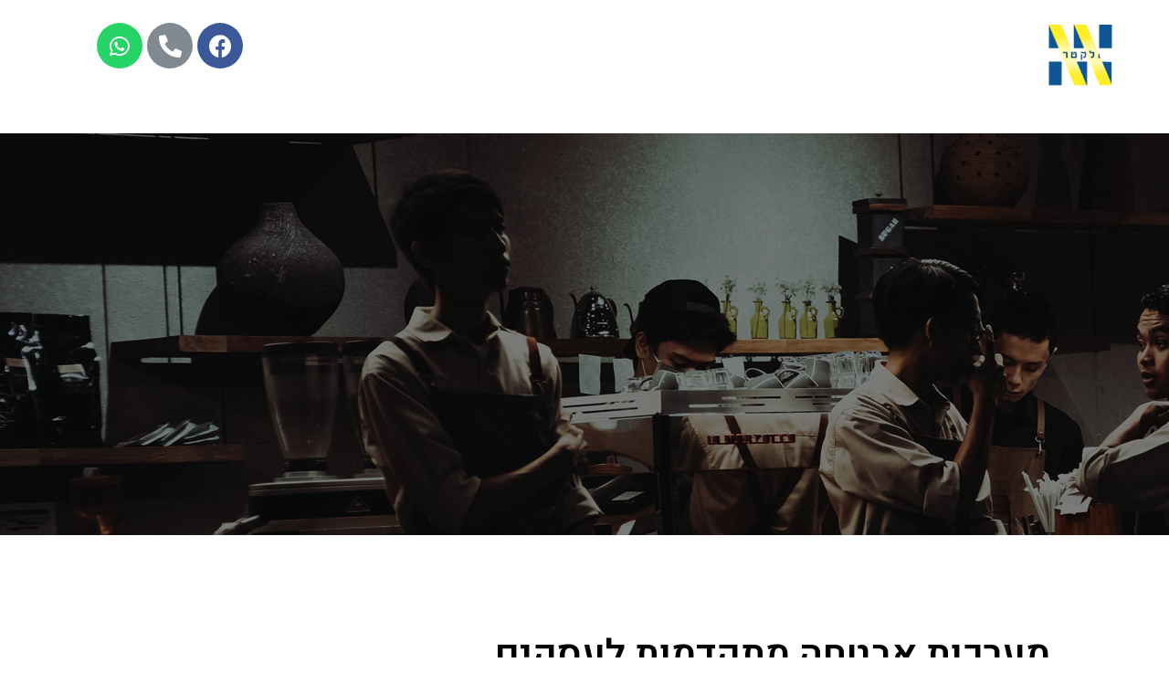

--- FILE ---
content_type: text/html; charset=UTF-8
request_url: https://avri-tec.com/%D7%9E%D7%A2%D7%A8%D7%9B%D7%95%D7%AA-%D7%90%D7%91%D7%98%D7%97%D7%94-%D7%9E%D7%AA%D7%A7%D7%93%D7%9E%D7%95%D7%AA-%D7%9C%D7%A2%D7%A1%D7%A7%D7%99%D7%9D/
body_size: 13440
content:
<!doctype html>
<html dir="rtl" lang="he-IL">
<head>
	<meta charset="UTF-8">
	<meta name="viewport" content="width=device-width, initial-scale=1">
	<link rel="profile" href="http://gmpg.org/xfn/11">
	<title>מערכות אבטחה מתקדמות לעסקים - אברי אלקטרוניקה</title>

<!-- This site is optimized with the Yoast SEO plugin v11.6 - https://yoast.com/wordpress/plugins/seo/ -->
<link rel="canonical" href="https://avri-tec.com/%d7%9e%d7%a2%d7%a8%d7%9b%d7%95%d7%aa-%d7%90%d7%91%d7%98%d7%97%d7%94-%d7%9e%d7%aa%d7%a7%d7%93%d7%9e%d7%95%d7%aa-%d7%9c%d7%a2%d7%a1%d7%a7%d7%99%d7%9d/" />
<meta property="og:locale" content="he_IL" />
<meta property="og:type" content="article" />
<meta property="og:title" content="מערכות אבטחה מתקדמות לעסקים - אברי אלקטרוניקה" />
<meta property="og:description" content="בשלבי התכנון של בניית עסק חדש מהווה חלומו של היזם את חומר הגלם לפרויקט כולו, וסביב אותו חלום נדרשת בנייה והשקעה בכלים הפרקטיים להגשמתו. עם בחירת המיקום הפיזי, העיצוב, המוצרים והשירותים, האסטרטגיה השיווקית והמיתוג- עולה גם הצורך בהגנה על החלום וההשקעה, מפני סיכונים אפשריים. מה הם הסיכונים הקיימים בעסק בעל נוכחות פיזית וכיצד נדע להימנע &hellip;" />
<meta property="og:url" content="https://avri-tec.com/%d7%9e%d7%a2%d7%a8%d7%9b%d7%95%d7%aa-%d7%90%d7%91%d7%98%d7%97%d7%94-%d7%9e%d7%aa%d7%a7%d7%93%d7%9e%d7%95%d7%aa-%d7%9c%d7%a2%d7%a1%d7%a7%d7%99%d7%9d/" />
<meta property="og:site_name" content="אברי אלקטרוניקה" />
<meta property="article:section" content="Uncategorized" />
<meta property="article:published_time" content="2024-03-04T08:50:20+00:00" />
<meta property="article:modified_time" content="2024-03-04T08:50:31+00:00" />
<meta property="og:updated_time" content="2024-03-04T08:50:31+00:00" />
<meta name="twitter:card" content="summary_large_image" />
<meta name="twitter:description" content="בשלבי התכנון של בניית עסק חדש מהווה חלומו של היזם את חומר הגלם לפרויקט כולו, וסביב אותו חלום נדרשת בנייה והשקעה בכלים הפרקטיים להגשמתו. עם בחירת המיקום הפיזי, העיצוב, המוצרים והשירותים, האסטרטגיה השיווקית והמיתוג- עולה גם הצורך בהגנה על החלום וההשקעה, מפני סיכונים אפשריים. מה הם הסיכונים הקיימים בעסק בעל נוכחות פיזית וכיצד נדע להימנע [&hellip;]" />
<meta name="twitter:title" content="מערכות אבטחה מתקדמות לעסקים - אברי אלקטרוניקה" />
<script type='application/ld+json' class='yoast-schema-graph yoast-schema-graph--main'>{"@context":"https://schema.org","@graph":[{"@type":"WebSite","@id":"https://avri-tec.com/#website","url":"https://avri-tec.com/","name":"\u05d0\u05d1\u05e8\u05d9 \u05d0\u05dc\u05e7\u05d8\u05e8\u05d5\u05e0\u05d9\u05e7\u05d4","potentialAction":{"@type":"SearchAction","target":"https://avri-tec.com/?s={search_term_string}","query-input":"required name=search_term_string"}},{"@type":"WebPage","@id":"https://avri-tec.com/%d7%9e%d7%a2%d7%a8%d7%9b%d7%95%d7%aa-%d7%90%d7%91%d7%98%d7%97%d7%94-%d7%9e%d7%aa%d7%a7%d7%93%d7%9e%d7%95%d7%aa-%d7%9c%d7%a2%d7%a1%d7%a7%d7%99%d7%9d/#webpage","url":"https://avri-tec.com/%d7%9e%d7%a2%d7%a8%d7%9b%d7%95%d7%aa-%d7%90%d7%91%d7%98%d7%97%d7%94-%d7%9e%d7%aa%d7%a7%d7%93%d7%9e%d7%95%d7%aa-%d7%9c%d7%a2%d7%a1%d7%a7%d7%99%d7%9d/","inLanguage":"he-IL","name":"\u05de\u05e2\u05e8\u05db\u05d5\u05ea \u05d0\u05d1\u05d8\u05d7\u05d4 \u05de\u05ea\u05e7\u05d3\u05de\u05d5\u05ea \u05dc\u05e2\u05e1\u05e7\u05d9\u05dd - \u05d0\u05d1\u05e8\u05d9 \u05d0\u05dc\u05e7\u05d8\u05e8\u05d5\u05e0\u05d9\u05e7\u05d4","isPartOf":{"@id":"https://avri-tec.com/#website"},"datePublished":"2024-03-04T08:50:20+00:00","dateModified":"2024-03-04T08:50:31+00:00","author":{"@id":"https://avri-tec.com/#/schema/person/218a4f221172a85268add1bb4cb29bc6"}},{"@type":["Person"],"@id":"https://avri-tec.com/#/schema/person/218a4f221172a85268add1bb4cb29bc6","name":"sigal","image":{"@type":"ImageObject","@id":"https://avri-tec.com/#authorlogo","url":"https://secure.gravatar.com/avatar/1dd59b704dc11824422d82e3d4625ed9?s=96&d=mm&r=g","caption":"sigal"},"sameAs":[]}]}</script>
<!-- / Yoast SEO plugin. -->

<link rel='dns-prefetch' href='//cdn.enable.co.il' />
<link rel="alternate" type="application/rss+xml" title="אברי אלקטרוניקה &laquo; פיד‏" href="https://avri-tec.com/feed/" />
<link rel="alternate" type="application/rss+xml" title="אברי אלקטרוניקה &laquo; פיד תגובות‏" href="https://avri-tec.com/comments/feed/" />
<link rel="alternate" type="application/rss+xml" title="אברי אלקטרוניקה &laquo; פיד תגובות של מערכות אבטחה מתקדמות לעסקים" href="https://avri-tec.com/%d7%9e%d7%a2%d7%a8%d7%9b%d7%95%d7%aa-%d7%90%d7%91%d7%98%d7%97%d7%94-%d7%9e%d7%aa%d7%a7%d7%93%d7%9e%d7%95%d7%aa-%d7%9c%d7%a2%d7%a1%d7%a7%d7%99%d7%9d/feed/" />
<style type="text/css">
img.wp-smiley,
img.emoji {
	display: inline !important;
	border: none !important;
	box-shadow: none !important;
	height: 1em !important;
	width: 1em !important;
	margin: 0 .07em !important;
	vertical-align: -0.1em !important;
	background: none !important;
	padding: 0 !important;
}
</style>
	<link rel='stylesheet' id='wp-block-library-rtl-css'  href='https://avri-tec.com/wp-includes/css/dist/block-library/style-rtl.min.css?ver=5.2.21' type='text/css' media='all' />
<link rel='stylesheet' id='wc-block-style-css'  href='https://avri-tec.com/wp-content/plugins/woocommerce/assets/css/blocks/style.css?ver=3.6.7' type='text/css' media='all' />
<link rel='stylesheet' id='ditty-news-ticker-font-css'  href='https://avri-tec.com/wp-content/plugins/ditty-news-ticker/inc/static/libs/fontastic/styles.css?ver=2.2.17' type='text/css' media='all' />
<link rel='stylesheet' id='ditty-news-ticker-css'  href='https://avri-tec.com/wp-content/plugins/ditty-news-ticker/inc/static/css/style.css?ver=1604996320' type='text/css' media='all' />
<link rel='stylesheet' id='woocommerce-layout-rtl-css'  href='https://avri-tec.com/wp-content/plugins/woocommerce/assets/css/woocommerce-layout-rtl.css?ver=3.6.7' type='text/css' media='all' />
<link rel='stylesheet' id='woocommerce-smallscreen-rtl-css'  href='https://avri-tec.com/wp-content/plugins/woocommerce/assets/css/woocommerce-smallscreen-rtl.css?ver=3.6.7' type='text/css' media='only screen and (max-width: 768px)' />
<link rel='stylesheet' id='woocommerce-general-rtl-css'  href='https://avri-tec.com/wp-content/plugins/woocommerce/assets/css/woocommerce-rtl.css?ver=3.6.7' type='text/css' media='all' />
<style id='woocommerce-inline-inline-css' type='text/css'>
.woocommerce form .form-row .required { visibility: visible; }
</style>
<link rel='stylesheet' id='elementor-hello-theme-style-css'  href='https://avri-tec.com/wp-content/themes/elementor-hello-theme-master/style.css?ver=5.2.21' type='text/css' media='all' />
<link rel='stylesheet' id='jet-elements-css'  href='https://avri-tec.com/wp-content/plugins/jet-elements/assets/css/jet-elements.css?ver=1.15.14' type='text/css' media='all' />
<link rel='stylesheet' id='jet-elements-rtl-css'  href='https://avri-tec.com/wp-content/plugins/jet-elements/assets/css/jet-elements-rtl.css?ver=1.15.14' type='text/css' media='all' />
<link rel='stylesheet' id='jet-elements-skin-css'  href='https://avri-tec.com/wp-content/plugins/jet-elements/assets/css/jet-elements-skin.css?ver=1.15.14' type='text/css' media='all' />
<link rel='stylesheet' id='elementor-icons-css'  href='https://avri-tec.com/wp-content/plugins/elementor/assets/lib/eicons/css/elementor-icons.min.css?ver=5.4.0' type='text/css' media='all' />
<link rel='stylesheet' id='elementor-animations-css'  href='https://avri-tec.com/wp-content/plugins/elementor/assets/lib/animations/animations.min.css?ver=2.7.3' type='text/css' media='all' />
<link rel='stylesheet' id='elementor-frontend-css'  href='https://avri-tec.com/wp-content/plugins/elementor/assets/css/frontend-rtl.min.css?ver=2.7.3' type='text/css' media='all' />
<link rel='stylesheet' id='elementor-pro-css'  href='https://avri-tec.com/wp-content/plugins/elementor-pro/assets/css/frontend-rtl.min.css?ver=2.7.0' type='text/css' media='all' />
<link rel='stylesheet' id='font-awesome-5-all-css'  href='https://avri-tec.com/wp-content/plugins/elementor/assets/lib/font-awesome/css/all.min.css?ver=2.7.3' type='text/css' media='all' />
<link rel='stylesheet' id='font-awesome-4-shim-css'  href='https://avri-tec.com/wp-content/plugins/elementor/assets/lib/font-awesome/css/v4-shims.min.css?ver=2.7.3' type='text/css' media='all' />
<link rel='stylesheet' id='elementor-global-css'  href='https://avri-tec.com/wp-content/uploads/elementor/css/global.css?ver=1626252620' type='text/css' media='all' />
<link rel='stylesheet' id='elementor-post-125-css'  href='https://avri-tec.com/wp-content/uploads/elementor/css/post-125.css?ver=1737813294' type='text/css' media='all' />
<link rel='stylesheet' id='elementor-post-159-css'  href='https://avri-tec.com/wp-content/uploads/elementor/css/post-159.css?ver=1737813412' type='text/css' media='all' />
<link rel='stylesheet' id='elementor-post-171-css'  href='https://avri-tec.com/wp-content/uploads/elementor/css/post-171.css?ver=1626285959' type='text/css' media='all' />
<link rel='stylesheet' id='google-fonts-1-css'  href='https://fonts.googleapis.com/css?family=Roboto%3A100%2C100italic%2C200%2C200italic%2C300%2C300italic%2C400%2C400italic%2C500%2C500italic%2C600%2C600italic%2C700%2C700italic%2C800%2C800italic%2C900%2C900italic%7CRoboto+Slab%3A100%2C100italic%2C200%2C200italic%2C300%2C300italic%2C400%2C400italic%2C500%2C500italic%2C600%2C600italic%2C700%2C700italic%2C800%2C800italic%2C900%2C900italic%7CHeebo%3A100%2C100italic%2C200%2C200italic%2C300%2C300italic%2C400%2C400italic%2C500%2C500italic%2C600%2C600italic%2C700%2C700italic%2C800%2C800italic%2C900%2C900italic&#038;subset=hebrew&#038;ver=5.2.21' type='text/css' media='all' />
<link rel='stylesheet' id='elementor-icons-shared-0-css'  href='https://avri-tec.com/wp-content/plugins/elementor/assets/lib/font-awesome/css/fontawesome.min.css?ver=5.9.0' type='text/css' media='all' />
<link rel='stylesheet' id='elementor-icons-fa-brands-css'  href='https://avri-tec.com/wp-content/plugins/elementor/assets/lib/font-awesome/css/brands.min.css?ver=5.9.0' type='text/css' media='all' />
<link rel='stylesheet' id='elementor-icons-fa-solid-css'  href='https://avri-tec.com/wp-content/plugins/elementor/assets/lib/font-awesome/css/solid.min.css?ver=5.9.0' type='text/css' media='all' />
<script type='text/javascript' src='https://avri-tec.com/wp-includes/js/jquery/jquery.js?ver=1.12.4-wp'></script>
<script type='text/javascript' src='https://avri-tec.com/wp-includes/js/jquery/jquery-migrate.min.js?ver=1.4.1'></script>
<script type='text/javascript' src='https://avri-tec.com/wp-content/plugins/elementor/assets/lib/font-awesome/js/v4-shims.min.js?ver=2.7.3'></script>
<link rel='https://api.w.org/' href='https://avri-tec.com/wp-json/' />
<link rel="EditURI" type="application/rsd+xml" title="RSD" href="https://avri-tec.com/xmlrpc.php?rsd" />
<link rel="wlwmanifest" type="application/wlwmanifest+xml" href="https://avri-tec.com/wp-includes/wlwmanifest.xml" /> 
<meta name="generator" content="WordPress 5.2.21" />
<meta name="generator" content="WooCommerce 3.6.7" />
<link rel='shortlink' href='https://avri-tec.com/?p=1886' />
<!-- Global site tag (gtag.js) - Google Analytics -->
<script async src="https://www.googletagmanager.com/gtag/js?id=G-YRC02DN6VH"></script>
<script>
  window.dataLayer = window.dataLayer || [];
  function gtag(){dataLayer.push(arguments);}
  gtag('js', new Date());

  gtag('config', 'G-YRC02DN6VH');
</script>

<meta name="google-site-verification" content="tGoNREQIu0psw1EvB7yLv8BGWrNIO-kcbW7biYbf8Y0" />	<noscript><style>.woocommerce-product-gallery{ opacity: 1 !important; }</style></noscript>
	<link rel="icon" href="https://avri-tec.com/wp-content/uploads/2019/06/728-100x100.png" sizes="32x32" />
<link rel="icon" href="https://avri-tec.com/wp-content/uploads/2019/06/728.png" sizes="192x192" />
<link rel="apple-touch-icon-precomposed" href="https://avri-tec.com/wp-content/uploads/2019/06/728.png" />
<meta name="msapplication-TileImage" content="https://avri-tec.com/wp-content/uploads/2019/06/728.png" />
		<style type="text/css" id="wp-custom-css">
			/*arrow*/

.arrow-down{
	width:100%;
	text-align: center;margin-right:-19px
}

.arrow-down::after{
	content: "";
	width:40px;
		height:40px;
	position:absolute;
	margin: auto;
	top:0;
	Bottom:0;
	border-right: 4px solid #fff;
	border-bottom: 4px solid #fff;
	-webkit-transform: rotate(45deg);
	transform: rotate(45deg);
	-webkit-animation: r3s arrow infinite ease; animation: 3s arrow infinite ease;
}

@-webkit-keyframes arrow {
	0%, 100% {
		top: 50%
	}
	50%{top: 80px}
}

@keyframes arrow {
	0%, 100% {
		top: 50%
	}
	50%{top: 80px}
}

.arrow-down span{color:white;}

.arrow-down span {
	font-family: 'Open Sans Hebrew', serif;
font-size:32px;	    }


.elementor-nav-menu .current_page_item a{background-color:transparent!important}


/* Spinner 4 starts here */
.spinner4 {
  animation: spinnerFour 1s linear infinite;
  border: solid 7px transparent;
  border-top: solid 7px black;
  border-radius: 100%;
  width: 7em;
  height: 7em;
}

@keyframes spinnerFour {
  0% {
    transform: rotate(0deg);
  }
  100% {
    transform: rotate(360deg);
  }
}
/* Spinner 4 ends here */


/*preloader*/ #preload{ width: 100%; right: 0; height: 100%; position: fixed; z-index: 9999999999; top: 0;} .perlogopage img { position: relative; margin-top:10%; }
		</style>
		
<!-- Google tag (gtag.js) -->
<script async src="https://www.googletagmanager.com/gtag/js?id=AW-629165575">
</script>
<script>
  window.dataLayer = window.dataLayer || [];
  function gtag(){dataLayer.push(arguments);}
  gtag('js', new Date());

  gtag('config', 'AW-629165575');
</script>
</head>
<body class="rtl post-template-default single single-post postid-1886 single-format-standard woocommerce-no-js elementor-default elementor-page-171">

		<div data-elementor-type="header" data-elementor-id="125" class="elementor elementor-125 elementor-location-header" data-elementor-settings="[]">
			<div class="elementor-inner">
				<div class="elementor-section-wrap">
							<section class="elementor-element elementor-element-7bb1ca7d elementor-hidden-tablet elementor-section-full_width elementor-section-height-default elementor-section-height-default elementor-section elementor-top-section" data-id="7bb1ca7d" data-element_type="section" data-settings="{&quot;background_background&quot;:&quot;classic&quot;}">
							<div class="elementor-background-overlay"></div>
							<div class="elementor-container elementor-column-gap-default">
				<div class="elementor-row">
				<div class="elementor-element elementor-element-1480b198 elementor-column elementor-col-33 elementor-top-column" data-id="1480b198" data-element_type="column">
			<div class="elementor-column-wrap  elementor-element-populated">
					<div class="elementor-widget-wrap">
				<div class="elementor-element elementor-element-132f314 elementor-widget elementor-widget-image" data-id="132f314" data-element_type="widget" data-widget_type="image.default">
				<div class="elementor-widget-container">
					<div class="elementor-image">
										<img width="191" height="136" src="https://avri-tec.com/wp-content/uploads/2019/06/728113.png" class="attachment-medium size-medium" alt="" />											</div>
				</div>
				</div>
						</div>
			</div>
		</div>
				<div class="elementor-element elementor-element-60d8024 elementor-column elementor-col-33 elementor-top-column" data-id="60d8024" data-element_type="column">
			<div class="elementor-column-wrap  elementor-element-populated">
					<div class="elementor-widget-wrap">
				<div class="elementor-element elementor-element-f56947e elementor-nav-menu__align-center elementor-nav-menu--indicator-none elementor-nav-menu--dropdown-tablet elementor-nav-menu__text-align-aside elementor-nav-menu--toggle elementor-nav-menu--burger elementor-widget elementor-widget-nav-menu" data-id="f56947e" data-element_type="widget" data-settings="{&quot;layout&quot;:&quot;horizontal&quot;,&quot;toggle&quot;:&quot;burger&quot;}" data-widget_type="nav-menu.default">
				<div class="elementor-widget-container">
						<nav class="elementor-nav-menu--main elementor-nav-menu__container elementor-nav-menu--layout-horizontal e--pointer-underline e--animation-none"><ul id="menu-1-f56947e" class="elementor-nav-menu"><li class="menu-item menu-item-type-post_type menu-item-object-page menu-item-home menu-item-193"><a href="https://avri-tec.com/" class="elementor-item">ראשי</a></li>
<li class="menu-item menu-item-type-post_type menu-item-object-page menu-item-289"><a href="https://avri-tec.com/%d7%90%d7%95%d7%93%d7%95%d7%aa/" class="elementor-item">אודות</a></li>
<li class="menu-item menu-item-type-post_type menu-item-object-page menu-item-1944"><a href="https://avri-tec.com/%d7%93%d7%a8%d7%95%d7%a9%d7%99%d7%9d/" class="elementor-item">דרושים</a></li>
<li class="menu-item menu-item-type-custom menu-item-object-custom menu-item-has-children menu-item-876"><a href="#" class="elementor-item elementor-item-anchor">שירותי החברה</a>
<ul class="sub-menu elementor-nav-menu--dropdown">
	<li class="menu-item menu-item-type-post_type menu-item-object-page menu-item-1090"><a href="https://avri-tec.com/%d7%92%d7%99%d7%9c%d7%95%d7%99-%d7%90%d7%a9/" class="elementor-sub-item">גילוי אש</a></li>
	<li class="menu-item menu-item-type-post_type menu-item-object-page menu-item-1093"><a href="https://avri-tec.com/%d7%9e%d7%a2%d7%a8%d7%9b%d7%95%d7%aa-%d7%91%d7%a7%d7%a8%d7%aa-%d7%9b%d7%a0%d7%99%d7%a1%d7%94/" class="elementor-sub-item">מערכות בקרת כניסה</a></li>
	<li class="menu-item menu-item-type-post_type menu-item-object-page menu-item-1091"><a href="https://avri-tec.com/%d7%9b%d7%a8%d7%99%d7%96%d7%94-%d7%95%d7%a9%d7%9e%d7%a2/" class="elementor-sub-item">כריזה ושמע</a></li>
	<li class="menu-item menu-item-type-post_type menu-item-object-page menu-item-1097"><a href="https://avri-tec.com/%d7%9e%d7%a8%d7%9b%d7%96%d7%99%d7%95%d7%aa/" class="elementor-sub-item">מרכזיות</a></li>
	<li class="menu-item menu-item-type-post_type menu-item-object-page menu-item-1099"><a href="https://avri-tec.com/%d7%9e%d7%a6%d7%9c%d7%9e%d7%95%d7%aa-%d7%90%d7%91%d7%98%d7%97%d7%94/" class="elementor-sub-item">מצלמות אבטחה</a></li>
	<li class="menu-item menu-item-type-post_type menu-item-object-page menu-item-1095"><a href="https://avri-tec.com/%d7%9e%d7%a2%d7%a8%d7%9b%d7%95%d7%aa-%d7%91%d7%a7%d7%a8%d7%aa-%d7%9e%d7%a6%d7%95%d7%a7%d7%94/" class="elementor-sub-item">מערכות בקרת מצוקה</a></li>
	<li class="menu-item menu-item-type-post_type menu-item-object-page menu-item-1094"><a href="https://avri-tec.com/%d7%aa%d7%a7%d7%a9%d7%95%d7%a8%d7%aa-%d7%9e%d7%97%d7%a9%d7%91%d7%99%d7%9d/" class="elementor-sub-item">תקשורת מחשבים</a></li>
	<li class="menu-item menu-item-type-post_type menu-item-object-page menu-item-1098"><a href="https://avri-tec.com/%d7%97%d7%95%d7%95%d7%aa-%d7%a9%d7%a8%d7%aa%d7%99%d7%9d/" class="elementor-sub-item">חוות שרתים</a></li>
	<li class="menu-item menu-item-type-post_type menu-item-object-page menu-item-889"><a href="https://avri-tec.com/%d7%94%d7%a7%d7%9e%d7%aa-%d7%aa%d7%a9%d7%aa%d7%99%d7%95%d7%aa-%d7%aa%d7%a7%d7%a9%d7%95%d7%a8%d7%aa/" class="elementor-sub-item">הקמת תשתיות תקשורת</a></li>
	<li class="menu-item menu-item-type-post_type menu-item-object-page menu-item-890"><a href="https://avri-tec.com/%d7%9e%d7%a2%d7%a8%d7%9b%d7%95%d7%aa-%d7%94%d7%92%d7%91%d7%a8%d7%94/" class="elementor-sub-item">מערכות הגברה</a></li>
	<li class="menu-item menu-item-type-post_type menu-item-object-page menu-item-1186"><a href="https://avri-tec.com/%d7%97%d7%95%d7%95%d7%aa-%d7%a9%d7%a8%d7%aa%d7%99%d7%9d/" class="elementor-sub-item">חוות שרתים</a></li>
	<li class="menu-item menu-item-type-post_type menu-item-object-page menu-item-1535"><a href="https://avri-tec.com/%d7%9e%d7%a2%d7%a8%d7%9b%d7%95%d7%aa-%d7%9e%d7%95%d7%9c%d7%98%d7%99%d7%9e%d7%93%d7%99%d7%94/" class="elementor-sub-item">מערכות מולטימדיה</a></li>
	<li class="menu-item menu-item-type-post_type menu-item-object-page menu-item-1536"><a href="https://avri-tec.com/%d7%9e%d7%a2%d7%a8%d7%9b%d7%aa-%d7%90%d7%96%d7%a2%d7%a7%d7%94-%d7%90%d7%9c%d7%97%d7%95%d7%98%d7%99%d7%aa/" class="elementor-sub-item">מערכת אזעקה אלחוטית</a></li>
	<li class="menu-item menu-item-type-post_type menu-item-object-page menu-item-1537"><a href="https://avri-tec.com/%d7%9e%d7%a2%d7%a8%d7%9b%d7%aa-%d7%90%d7%96%d7%a2%d7%a7%d7%94/" class="elementor-sub-item">מערכת הקלטה</a></li>
	<li class="menu-item menu-item-type-post_type menu-item-object-page menu-item-1538"><a href="https://avri-tec.com/%d7%94%d7%a7%d7%9e%d7%aa-%d7%aa%d7%a9%d7%aa%d7%99%d7%95%d7%aa-%d7%aa%d7%a7%d7%a9%d7%95%d7%a8%d7%aa-2/" class="elementor-sub-item">הקמת תשתיות תקשורת</a></li>
	<li class="menu-item menu-item-type-post_type menu-item-object-page menu-item-1539"><a href="https://avri-tec.com/%d7%97%d7%95%d7%95%d7%aa-%d7%a9%d7%a8%d7%aa%d7%99%d7%9d-2/" class="elementor-sub-item">חוות שרתים</a></li>
	<li class="menu-item menu-item-type-post_type menu-item-object-page menu-item-1540"><a href="https://avri-tec.com/%d7%90%d7%a8%d7%95%d7%a0%d7%95%d7%aa-%d7%aa%d7%a7%d7%a9%d7%95%d7%a8%d7%aa/" class="elementor-sub-item">ארונות תקשורת</a></li>
	<li class="menu-item menu-item-type-post_type menu-item-object-page menu-item-1969"><a href="https://avri-tec.com/%d7%9e%d7%a2%d7%a8%d7%9b%d7%95%d7%aa-%d7%9b%d7%a8%d7%99%d7%96%d7%94/" class="elementor-sub-item">מערכות כריזה</a></li>
</ul>
</li>
<li class="menu-item menu-item-type-post_type menu-item-object-page menu-item-1185"><a href="https://avri-tec.com/%d7%9e%d7%90%d7%9e%d7%a8%d7%99%d7%9d/" class="elementor-item">מאמרים</a></li>
<li class="menu-item menu-item-type-post_type menu-item-object-page menu-item-192"><a href="https://avri-tec.com/%d7%a6%d7%a8%d7%95-%d7%a7%d7%a9%d7%a8/" class="elementor-item">צרו קשר</a></li>
</ul></nav>
					<div class="elementor-menu-toggle">
			<i class="eicon-menu-bar" aria-hidden="true"></i>
			<span class="elementor-screen-only">תפריט</span>
		</div>
			<nav class="elementor-nav-menu--dropdown elementor-nav-menu__container"><ul id="menu-2-f56947e" class="elementor-nav-menu"><li class="menu-item menu-item-type-post_type menu-item-object-page menu-item-home menu-item-193"><a href="https://avri-tec.com/" class="elementor-item">ראשי</a></li>
<li class="menu-item menu-item-type-post_type menu-item-object-page menu-item-289"><a href="https://avri-tec.com/%d7%90%d7%95%d7%93%d7%95%d7%aa/" class="elementor-item">אודות</a></li>
<li class="menu-item menu-item-type-post_type menu-item-object-page menu-item-1944"><a href="https://avri-tec.com/%d7%93%d7%a8%d7%95%d7%a9%d7%99%d7%9d/" class="elementor-item">דרושים</a></li>
<li class="menu-item menu-item-type-custom menu-item-object-custom menu-item-has-children menu-item-876"><a href="#" class="elementor-item elementor-item-anchor">שירותי החברה</a>
<ul class="sub-menu elementor-nav-menu--dropdown">
	<li class="menu-item menu-item-type-post_type menu-item-object-page menu-item-1090"><a href="https://avri-tec.com/%d7%92%d7%99%d7%9c%d7%95%d7%99-%d7%90%d7%a9/" class="elementor-sub-item">גילוי אש</a></li>
	<li class="menu-item menu-item-type-post_type menu-item-object-page menu-item-1093"><a href="https://avri-tec.com/%d7%9e%d7%a2%d7%a8%d7%9b%d7%95%d7%aa-%d7%91%d7%a7%d7%a8%d7%aa-%d7%9b%d7%a0%d7%99%d7%a1%d7%94/" class="elementor-sub-item">מערכות בקרת כניסה</a></li>
	<li class="menu-item menu-item-type-post_type menu-item-object-page menu-item-1091"><a href="https://avri-tec.com/%d7%9b%d7%a8%d7%99%d7%96%d7%94-%d7%95%d7%a9%d7%9e%d7%a2/" class="elementor-sub-item">כריזה ושמע</a></li>
	<li class="menu-item menu-item-type-post_type menu-item-object-page menu-item-1097"><a href="https://avri-tec.com/%d7%9e%d7%a8%d7%9b%d7%96%d7%99%d7%95%d7%aa/" class="elementor-sub-item">מרכזיות</a></li>
	<li class="menu-item menu-item-type-post_type menu-item-object-page menu-item-1099"><a href="https://avri-tec.com/%d7%9e%d7%a6%d7%9c%d7%9e%d7%95%d7%aa-%d7%90%d7%91%d7%98%d7%97%d7%94/" class="elementor-sub-item">מצלמות אבטחה</a></li>
	<li class="menu-item menu-item-type-post_type menu-item-object-page menu-item-1095"><a href="https://avri-tec.com/%d7%9e%d7%a2%d7%a8%d7%9b%d7%95%d7%aa-%d7%91%d7%a7%d7%a8%d7%aa-%d7%9e%d7%a6%d7%95%d7%a7%d7%94/" class="elementor-sub-item">מערכות בקרת מצוקה</a></li>
	<li class="menu-item menu-item-type-post_type menu-item-object-page menu-item-1094"><a href="https://avri-tec.com/%d7%aa%d7%a7%d7%a9%d7%95%d7%a8%d7%aa-%d7%9e%d7%97%d7%a9%d7%91%d7%99%d7%9d/" class="elementor-sub-item">תקשורת מחשבים</a></li>
	<li class="menu-item menu-item-type-post_type menu-item-object-page menu-item-1098"><a href="https://avri-tec.com/%d7%97%d7%95%d7%95%d7%aa-%d7%a9%d7%a8%d7%aa%d7%99%d7%9d/" class="elementor-sub-item">חוות שרתים</a></li>
	<li class="menu-item menu-item-type-post_type menu-item-object-page menu-item-889"><a href="https://avri-tec.com/%d7%94%d7%a7%d7%9e%d7%aa-%d7%aa%d7%a9%d7%aa%d7%99%d7%95%d7%aa-%d7%aa%d7%a7%d7%a9%d7%95%d7%a8%d7%aa/" class="elementor-sub-item">הקמת תשתיות תקשורת</a></li>
	<li class="menu-item menu-item-type-post_type menu-item-object-page menu-item-890"><a href="https://avri-tec.com/%d7%9e%d7%a2%d7%a8%d7%9b%d7%95%d7%aa-%d7%94%d7%92%d7%91%d7%a8%d7%94/" class="elementor-sub-item">מערכות הגברה</a></li>
	<li class="menu-item menu-item-type-post_type menu-item-object-page menu-item-1186"><a href="https://avri-tec.com/%d7%97%d7%95%d7%95%d7%aa-%d7%a9%d7%a8%d7%aa%d7%99%d7%9d/" class="elementor-sub-item">חוות שרתים</a></li>
	<li class="menu-item menu-item-type-post_type menu-item-object-page menu-item-1535"><a href="https://avri-tec.com/%d7%9e%d7%a2%d7%a8%d7%9b%d7%95%d7%aa-%d7%9e%d7%95%d7%9c%d7%98%d7%99%d7%9e%d7%93%d7%99%d7%94/" class="elementor-sub-item">מערכות מולטימדיה</a></li>
	<li class="menu-item menu-item-type-post_type menu-item-object-page menu-item-1536"><a href="https://avri-tec.com/%d7%9e%d7%a2%d7%a8%d7%9b%d7%aa-%d7%90%d7%96%d7%a2%d7%a7%d7%94-%d7%90%d7%9c%d7%97%d7%95%d7%98%d7%99%d7%aa/" class="elementor-sub-item">מערכת אזעקה אלחוטית</a></li>
	<li class="menu-item menu-item-type-post_type menu-item-object-page menu-item-1537"><a href="https://avri-tec.com/%d7%9e%d7%a2%d7%a8%d7%9b%d7%aa-%d7%90%d7%96%d7%a2%d7%a7%d7%94/" class="elementor-sub-item">מערכת הקלטה</a></li>
	<li class="menu-item menu-item-type-post_type menu-item-object-page menu-item-1538"><a href="https://avri-tec.com/%d7%94%d7%a7%d7%9e%d7%aa-%d7%aa%d7%a9%d7%aa%d7%99%d7%95%d7%aa-%d7%aa%d7%a7%d7%a9%d7%95%d7%a8%d7%aa-2/" class="elementor-sub-item">הקמת תשתיות תקשורת</a></li>
	<li class="menu-item menu-item-type-post_type menu-item-object-page menu-item-1539"><a href="https://avri-tec.com/%d7%97%d7%95%d7%95%d7%aa-%d7%a9%d7%a8%d7%aa%d7%99%d7%9d-2/" class="elementor-sub-item">חוות שרתים</a></li>
	<li class="menu-item menu-item-type-post_type menu-item-object-page menu-item-1540"><a href="https://avri-tec.com/%d7%90%d7%a8%d7%95%d7%a0%d7%95%d7%aa-%d7%aa%d7%a7%d7%a9%d7%95%d7%a8%d7%aa/" class="elementor-sub-item">ארונות תקשורת</a></li>
	<li class="menu-item menu-item-type-post_type menu-item-object-page menu-item-1969"><a href="https://avri-tec.com/%d7%9e%d7%a2%d7%a8%d7%9b%d7%95%d7%aa-%d7%9b%d7%a8%d7%99%d7%96%d7%94/" class="elementor-sub-item">מערכות כריזה</a></li>
</ul>
</li>
<li class="menu-item menu-item-type-post_type menu-item-object-page menu-item-1185"><a href="https://avri-tec.com/%d7%9e%d7%90%d7%9e%d7%a8%d7%99%d7%9d/" class="elementor-item">מאמרים</a></li>
<li class="menu-item menu-item-type-post_type menu-item-object-page menu-item-192"><a href="https://avri-tec.com/%d7%a6%d7%a8%d7%95-%d7%a7%d7%a9%d7%a8/" class="elementor-item">צרו קשר</a></li>
</ul></nav>
				</div>
				</div>
						</div>
			</div>
		</div>
				<div class="elementor-element elementor-element-c176727 elementor-column elementor-col-33 elementor-top-column" data-id="c176727" data-element_type="column">
			<div class="elementor-column-wrap  elementor-element-populated">
					<div class="elementor-widget-wrap">
				<div class="elementor-element elementor-element-c098ee0 elementor-shape-circle elementor-widget elementor-widget-social-icons" data-id="c098ee0" data-element_type="widget" data-widget_type="social-icons.default">
				<div class="elementor-widget-container">
					<div class="elementor-social-icons-wrapper">
							<a href="" class="elementor-icon elementor-social-icon elementor-social-icon-facebook elementor-repeater-item-85c45c8" target="_blank">
					<span class="elementor-screen-only">Facebook</span>
					<i class="fab fa-facebook"></i>				</a>
							<a href="tel: 077-8038787" class="elementor-icon elementor-social-icon elementor-social-icon-phone-alt elementor-repeater-item-e525914" target="_blank">
					<span class="elementor-screen-only">Phone-alt</span>
					<i class="fas fa-phone-alt"></i>				</a>
							<a href="https://api.whatsapp.com/send?phone=972543078000" class="elementor-icon elementor-social-icon elementor-social-icon-whatsapp elementor-repeater-item-0248bcc" target="_blank">
					<span class="elementor-screen-only">Whatsapp</span>
					<i class="fab fa-whatsapp"></i>				</a>
					</div>
				</div>
				</div>
						</div>
			</div>
		</div>
						</div>
			</div>
		</section>
						</div>
			</div>
		</div>
				<div data-elementor-type="single" data-elementor-id="171" class="elementor elementor-171 elementor-location-single post-1886 post type-post status-publish format-standard hentry category-uncategorized" data-elementor-settings="[]">
			<div class="elementor-inner">
				<div class="elementor-section-wrap">
							<section class="elementor-element elementor-element-66a047f elementor-section-full_width elementor-section-height-default elementor-section-height-default elementor-section elementor-top-section" data-id="66a047f" data-element_type="section">
						<div class="elementor-container elementor-column-gap-default">
				<div class="elementor-row">
				<div class="elementor-element elementor-element-47d59f6 elementor-column elementor-col-100 elementor-top-column" data-id="47d59f6" data-element_type="column" data-settings="{&quot;background_background&quot;:&quot;classic&quot;}">
			<div class="elementor-column-wrap  elementor-element-populated">
					<div class="elementor-widget-wrap">
				<div class="elementor-element elementor-element-5da9b8f elementor-widget elementor-widget-spacer" data-id="5da9b8f" data-element_type="widget" data-widget_type="spacer.default">
				<div class="elementor-widget-container">
					<div class="elementor-spacer">
			<div class="elementor-spacer-inner"></div>
		</div>
				</div>
				</div>
						</div>
			</div>
		</div>
						</div>
			</div>
		</section>
				<section class="elementor-element elementor-element-18e5923d elementor-section-boxed elementor-section-height-default elementor-section-height-default elementor-section elementor-top-section" data-id="18e5923d" data-element_type="section">
						<div class="elementor-container elementor-column-gap-default">
				<div class="elementor-row">
				<div class="elementor-element elementor-element-41484503 elementor-column elementor-col-100 elementor-top-column" data-id="41484503" data-element_type="column" data-settings="{&quot;background_background&quot;:&quot;classic&quot;}">
			<div class="elementor-column-wrap  elementor-element-populated">
					<div class="elementor-widget-wrap">
				<div class="elementor-element elementor-element-44a9e806 elementor-widget elementor-widget-theme-post-title elementor-page-title elementor-widget-heading" data-id="44a9e806" data-element_type="widget" data-widget_type="theme-post-title.default">
				<div class="elementor-widget-container">
			<h1 class="elementor-heading-title elementor-size-default">מערכות אבטחה מתקדמות לעסקים</h1>		</div>
				</div>
				<div class="elementor-element elementor-element-6bc3a0f9 elementor-mobile-align-center elementor-widget elementor-widget-post-info" data-id="6bc3a0f9" data-element_type="widget" data-widget_type="post-info.default">
				<div class="elementor-widget-container">
					<ul class="elementor-inline-items elementor-icon-list-items elementor-post-info">
					<li class="elementor-icon-list-item elementor-repeater-item-ba9c996 elementor-inline-item" itemprop="datePublished">
						<a href="https://avri-tec.com/2024/03/04/">
										<span class="elementor-icon-list-icon">
												<i class="fa fa-calendar" aria-hidden="true"></i>
									</span>
								<span class="elementor-icon-list-text elementor-post-info__item elementor-post-info__item--type-date">
										מרץ 4, 2024					</span>
									</a>
				</li>
				<li class="elementor-icon-list-item elementor-repeater-item-d7670a7 elementor-inline-item">
									<span class="elementor-icon-list-icon">
												<i class="fa fa-clock-o" aria-hidden="true"></i>
									</span>
								<span class="elementor-icon-list-text elementor-post-info__item elementor-post-info__item--type-time">
										8:50 am					</span>
								</li>
				</ul>
				</div>
				</div>
				<div class="elementor-element elementor-element-3ff27764 elementor-widget elementor-widget-theme-post-content" data-id="3ff27764" data-element_type="widget" data-widget_type="theme-post-content.default">
				<div class="elementor-widget-container">
			
<p>בשלבי התכנון של בניית עסק חדש מהווה
חלומו של היזם את חומר הגלם לפרויקט כולו, וסביב אותו חלום נדרשת בנייה והשקעה
בכלים הפרקטיים להגשמתו. עם בחירת המיקום הפיזי, העיצוב, המוצרים והשירותים,
האסטרטגיה השיווקית והמיתוג- עולה גם הצורך בהגנה על החלום וההשקעה, מפני סיכונים
אפשריים.</p>



<p>מה
הם הסיכונים הקיימים בעסק בעל נוכחות פיזית וכיצד נדע להימנע מהם<strong></strong></p>



<p>בין אם מדובר בחנות, משרד, מרפאה או
מסעדה- קיום פיזי של עסק חושף אותו לסיכונים, ודורש התאמה של מערכות אבטחה, הן
לטובת הגנה על ציוד יקר ערך והן לצורך עמידה בדרישות חברת הביטוח והפחתת עלות
הפוליסות הביטוחיות של העסק.</p>



<p>בין הסיכונים הקיימים לעסק במבנה:</p>



<p>אירועי פשיעה-פריצה לבית העסק, גניבת
ציוד, וונדליזם והשחתה.</p>



<p>ריגול תעשייתי- חדירת בלתי מורשים לצורך
חשיפת מידע ושימוש בו, צילום, העתקת מסמכים, שימוש במאגרי נתונים ובפרטי לקוחות
ו/או עובדים. פעולות אלו יכולות להתקיים באמצעות חדירה פיזית למבנה או באמצעות
פריצה למערכות התקשורת והמידע של הארגון.</p>



<p>הונאת עובד- הונאות ופגיעה המתבצעות על
ידי עובד בבית העסק: גניבת ציוד ומוצרים, שימוש לרעה במשאבי העסק, גניבת כסף.</p>



<p>סיכוני אש- פריצת דליקה ונזקי אש ועשן.</p>



<p>תביעות שווא- פתיחת עסק טומנת בחובה
אחריות של בעל העסק כלפי עובדים ומבקרים במקום. תופעה של תלונות ותביעות כלפי בעלי
עסקים בתואנה לפגיעה בבית העסק עשויה להוליד פיצויי נזיקין אימתניים ואף אישומים
אישיים (דוגמת עבירות רשלנות) שחשוב במיוחד להימנע מהן, באמצעות הקפדה על סביבה
בטוחה ומבוקרת ובאמצעות תיעוד של הנעשה במקום לצורך התמודדות והגנה במקרה הצורך.</p>



<p>חברת אברי אלקטרוניקה מספקת פתרונות
מיגון ואבטחה מתקדמים לכל סוגי העסקים, בראיה הוליסטית, תכנון והתאמה אישית, מתן
מענה מדויק ונרחב לכל צורך וסיכון, תוך שילוב המערכות הללו במערכות התקשורת של
העסק ויצירת פתרונות נרחבים ומשלימים.<strong></strong></p>
		</div>
				</div>
				<div class="elementor-element elementor-element-d83be54 elementor-share-buttons--skin-flat elementor-grid-5 elementor-grid-mobile-1 elementor-share-buttons--view-icon-text elementor-share-buttons--shape-square elementor-share-buttons--color-official elementor-widget elementor-widget-share-buttons" data-id="d83be54" data-element_type="widget" data-widget_type="share-buttons.default">
				<div class="elementor-widget-container">
					<div class="elementor-grid">
							<div class="elementor-grid-item">
					<div class="elementor-share-btn elementor-share-btn_facebook">
													<span class="elementor-share-btn__icon">
								<i class="fab fa-facebook" aria-hidden="true"></i>
								<span class="elementor-screen-only">שיתוף ב facebook</span>
							</span>
																			<div class="elementor-share-btn__text">
																	<span class="elementor-share-btn__title">
										Facebook									</span>
															</div>
											</div>
				</div>
								<div class="elementor-grid-item">
					<div class="elementor-share-btn elementor-share-btn_google">
													<span class="elementor-share-btn__icon">
								<i class="fab fa-google-plus-g" aria-hidden="true"></i>
								<span class="elementor-screen-only">שיתוף ב google</span>
							</span>
																			<div class="elementor-share-btn__text">
																	<span class="elementor-share-btn__title">
										Google+									</span>
															</div>
											</div>
				</div>
								<div class="elementor-grid-item">
					<div class="elementor-share-btn elementor-share-btn_twitter">
													<span class="elementor-share-btn__icon">
								<i class="fab fa-twitter" aria-hidden="true"></i>
								<span class="elementor-screen-only">שיתוף ב twitter</span>
							</span>
																			<div class="elementor-share-btn__text">
																	<span class="elementor-share-btn__title">
										Twitter									</span>
															</div>
											</div>
				</div>
								<div class="elementor-grid-item">
					<div class="elementor-share-btn elementor-share-btn_linkedin">
													<span class="elementor-share-btn__icon">
								<i class="fab fa-linkedin" aria-hidden="true"></i>
								<span class="elementor-screen-only">שיתוף ב linkedin</span>
							</span>
																			<div class="elementor-share-btn__text">
																	<span class="elementor-share-btn__title">
										LinkedIn									</span>
															</div>
											</div>
				</div>
								<div class="elementor-grid-item">
					<div class="elementor-share-btn elementor-share-btn_pinterest">
													<span class="elementor-share-btn__icon">
								<i class="fab fa-pinterest" aria-hidden="true"></i>
								<span class="elementor-screen-only">שיתוף ב pinterest</span>
							</span>
																			<div class="elementor-share-btn__text">
																	<span class="elementor-share-btn__title">
										Pinterest									</span>
															</div>
											</div>
				</div>
						</div>
				</div>
				</div>
				<div class="elementor-element elementor-element-7265a0b2 elementor-widget elementor-widget-post-navigation" data-id="7265a0b2" data-element_type="widget" data-widget_type="post-navigation.default">
				<div class="elementor-widget-container">
					<div class="elementor-post-navigation elementor-grid">
			<div class="elementor-post-navigation__prev elementor-post-navigation__link">
				<a href="https://avri-tec.com/%d7%93%d7%95%d7%a8-%d7%9e%d7%a2%d7%a8%d7%9b%d7%95%d7%aa-%d7%94%d7%9b%d7%a8%d7%99%d7%96%d7%94-%d7%94%d7%97%d7%93%d7%a9-%d7%9b%d7%91%d7%a8-%d7%9b%d7%90%d7%9f-%d7%97%d7%99%d7%93%d7%95%d7%a9%d7%99%d7%9d/" rel="prev"><span class="post-navigation__arrow-wrapper post-navigation__arrow-prev"><i class="fa fa-angle-right" aria-hidden="true"></i><span class="elementor-screen-only">קודם</span></span><span class="elementor-post-navigation__link__prev"><span class="post-navigation__prev--label">Previous</span><span class="post-navigation__prev--title">דור מערכות הכריזה החדש כבר כאן: חידושים שמשנים את המשחק</span></span></a>			</div>
						<div class="elementor-post-navigation__next elementor-post-navigation__link">
				<a href="https://avri-tec.com/%d7%94%d7%9e%d7%93%d7%a8%d7%99%d7%9a-%d7%9c%d7%91%d7%97%d7%99%d7%a8%d7%aa-%d7%9e%d7%a2%d7%a8%d7%9b%d7%aa-%d7%90%d7%99%d7%a0%d7%98%d7%a8%d7%a7%d7%95%d7%9d-5-%d7%98%d7%99%d7%a4%d7%99%d7%9d/" rel="next"><span class="elementor-post-navigation__link__next"><span class="post-navigation__next--label">Next</span><span class="post-navigation__next--title">המדריך לבחירת מערכת אינטרקום- 5 טיפים:</span></span><span class="post-navigation__arrow-wrapper post-navigation__arrow-next"><i class="fa fa-angle-left" aria-hidden="true"></i><span class="elementor-screen-only">הבא</span></span></a>			</div>
		</div>
				</div>
				</div>
				<div class="elementor-element elementor-element-8a5b892 elementor-widget elementor-widget-divider" data-id="8a5b892" data-element_type="widget" data-widget_type="divider.default">
				<div class="elementor-widget-container">
					<div class="elementor-divider">
			<span class="elementor-divider-separator">
						</span>
		</div>
				</div>
				</div>
						</div>
			</div>
		</div>
						</div>
			</div>
		</section>
						</div>
			</div>
		</div>
				<div data-elementor-type="footer" data-elementor-id="159" class="elementor elementor-159 elementor-location-footer" data-elementor-settings="[]">
			<div class="elementor-inner">
				<div class="elementor-section-wrap">
							<section class="elementor-element elementor-element-15ca2d70 elementor-section-full_width elementor-section-height-default elementor-section-height-default elementor-section elementor-top-section" data-id="15ca2d70" data-element_type="section" data-settings="{&quot;background_background&quot;:&quot;classic&quot;}">
							<div class="elementor-background-overlay"></div>
							<div class="elementor-container elementor-column-gap-default">
				<div class="elementor-row">
				<div class="elementor-element elementor-element-1873be9d elementor-column elementor-col-25 elementor-top-column" data-id="1873be9d" data-element_type="column">
			<div class="elementor-column-wrap  elementor-element-populated">
					<div class="elementor-widget-wrap">
				<div class="elementor-element elementor-element-d953302 elementor-widget elementor-widget-heading" data-id="d953302" data-element_type="widget" data-widget_type="heading.default">
				<div class="elementor-widget-container">
			<h2 class="elementor-heading-title elementor-size-default">מפת האתר </h2>		</div>
				</div>
				<div class="elementor-element elementor-element-a541532 elementor-icon-list--layout-traditional elementor-widget elementor-widget-icon-list" data-id="a541532" data-element_type="widget" data-widget_type="icon-list.default">
				<div class="elementor-widget-container">
					<ul class="elementor-icon-list-items">
							<li class="elementor-icon-list-item" >
					<a href="https://avri-tec.com/">						<span class="elementor-icon-list-icon">
							<i aria-hidden="true" class="fas fa-check"></i>						</span>
										<span class="elementor-icon-list-text">ראשי </span>
											</a>
									</li>
								<li class="elementor-icon-list-item" >
					<a href="https://avri-tec.com/%d7%90%d7%95%d7%93%d7%95%d7%aa/">						<span class="elementor-icon-list-icon">
							<i aria-hidden="true" class="fas fa-check"></i>						</span>
										<span class="elementor-icon-list-text">אודות </span>
											</a>
									</li>
								<li class="elementor-icon-list-item" >
					<a href="https://avri-tec.com/%d7%9e%d7%90%d7%9e%d7%a8%d7%99%d7%9d/">						<span class="elementor-icon-list-icon">
							<i aria-hidden="true" class="fas fa-check"></i>						</span>
										<span class="elementor-icon-list-text">מאמרים</span>
											</a>
									</li>
								<li class="elementor-icon-list-item" >
					<a href="https://avri-tec.com/%d7%93%d7%a8%d7%95%d7%a9%d7%99%d7%9d/">						<span class="elementor-icon-list-icon">
							<i aria-hidden="true" class="fas fa-check"></i>						</span>
										<span class="elementor-icon-list-text">דרושים </span>
											</a>
									</li>
								<li class="elementor-icon-list-item" >
					<a href="https://avri-tec.com/%d7%a6%d7%a8%d7%95-%d7%a7%d7%a9%d7%a8/">						<span class="elementor-icon-list-icon">
							<i aria-hidden="true" class="fas fa-check"></i>						</span>
										<span class="elementor-icon-list-text">צרו קשר </span>
											</a>
									</li>
								<li class="elementor-icon-list-item" >
					<a href="https://avri-tec.com/%d7%9e%d7%93%d7%99%d7%a0%d7%99%d7%95%d7%aa-%d7%94%d7%90%d7%99%d7%9b%d7%95%d7%aa/">						<span class="elementor-icon-list-icon">
							<i aria-hidden="true" class="fas fa-check"></i>						</span>
										<span class="elementor-icon-list-text">מדיניות האיכות</span>
											</a>
									</li>
						</ul>
				</div>
				</div>
						</div>
			</div>
		</div>
				<div class="elementor-element elementor-element-fbdfbf8 elementor-column elementor-col-25 elementor-top-column" data-id="fbdfbf8" data-element_type="column">
			<div class="elementor-column-wrap  elementor-element-populated">
					<div class="elementor-widget-wrap">
				<div class="elementor-element elementor-element-d8a7241 elementor-widget elementor-widget-heading" data-id="d8a7241" data-element_type="widget" data-widget_type="heading.default">
				<div class="elementor-widget-container">
			<h2 class="elementor-heading-title elementor-size-default">שירותי החברה </h2>		</div>
				</div>
				<div class="elementor-element elementor-element-4a549c2 elementor-icon-list--layout-traditional elementor-widget elementor-widget-icon-list" data-id="4a549c2" data-element_type="widget" data-widget_type="icon-list.default">
				<div class="elementor-widget-container">
					<ul class="elementor-icon-list-items">
							<li class="elementor-icon-list-item" >
					<a href="https://avri-tec.com/%d7%92%d7%99%d7%9c%d7%95%d7%99-%d7%90%d7%a9/">						<span class="elementor-icon-list-icon">
							<i aria-hidden="true" class="fas fa-check"></i>						</span>
										<span class="elementor-icon-list-text">גלוי אש</span>
											</a>
									</li>
								<li class="elementor-icon-list-item" >
					<a href="https://avri-tec.com/%d7%9e%d7%a2%d7%a8%d7%9b%d7%95%d7%aa-%d7%91%d7%a7%d7%a8%d7%aa-%d7%9b%d7%a0%d7%99%d7%a1%d7%94/">						<span class="elementor-icon-list-icon">
							<i aria-hidden="true" class="fas fa-check"></i>						</span>
										<span class="elementor-icon-list-text">מערכות בקרה וכניסה</span>
											</a>
									</li>
								<li class="elementor-icon-list-item" >
					<a href="https://avri-tec.com/%d7%9b%d7%a8%d7%99%d7%96%d7%94-%d7%95%d7%a9%d7%9e%d7%a2/">						<span class="elementor-icon-list-icon">
							<i aria-hidden="true" class="fas fa-check"></i>						</span>
										<span class="elementor-icon-list-text">כריזה ושמע</span>
											</a>
									</li>
								<li class="elementor-icon-list-item" >
					<a href="https://avri-tec.com/%d7%9e%d7%a8%d7%9b%d7%96%d7%99%d7%95%d7%aa/">						<span class="elementor-icon-list-icon">
							<i aria-hidden="true" class="fas fa-check"></i>						</span>
										<span class="elementor-icon-list-text">מרכזיות</span>
											</a>
									</li>
								<li class="elementor-icon-list-item" >
					<a href="https://avri-tec.com/%d7%9e%d7%a6%d7%9c%d7%9e%d7%95%d7%aa-%d7%90%d7%91%d7%98%d7%97%d7%94/">						<span class="elementor-icon-list-icon">
							<i aria-hidden="true" class="fas fa-check"></i>						</span>
										<span class="elementor-icon-list-text">מצלמות אבטחה</span>
											</a>
									</li>
								<li class="elementor-icon-list-item" >
					<a href="https://avri-tec.com/%d7%9e%d7%a2%d7%a8%d7%9b%d7%95%d7%aa-%d7%91%d7%a7%d7%a8%d7%aa-%d7%9e%d7%a6%d7%95%d7%a7%d7%94/">						<span class="elementor-icon-list-icon">
							<i aria-hidden="true" class="fas fa-check"></i>						</span>
										<span class="elementor-icon-list-text">מערכות בקרת מצוקה</span>
											</a>
									</li>
								<li class="elementor-icon-list-item" >
					<a href="https://avri-tec.com/%d7%aa%d7%a7%d7%a9%d7%95%d7%a8%d7%aa-%d7%9e%d7%97%d7%a9%d7%91%d7%99%d7%9d/">						<span class="elementor-icon-list-icon">
							<i aria-hidden="true" class="fas fa-check"></i>						</span>
										<span class="elementor-icon-list-text">תקשורת מחשבים</span>
											</a>
									</li>
								<li class="elementor-icon-list-item" >
					<a href="https://avri-tec.com/%d7%97%d7%95%d7%95%d7%aa-%d7%a9%d7%a8%d7%aa%d7%99%d7%9d/">						<span class="elementor-icon-list-icon">
							<i aria-hidden="true" class="fas fa-check"></i>						</span>
										<span class="elementor-icon-list-text">חוות שרתים</span>
											</a>
									</li>
								<li class="elementor-icon-list-item" >
					<a href="https://avri-tec.com/%d7%94%d7%a7%d7%9e%d7%aa-%d7%aa%d7%a9%d7%aa%d7%99%d7%95%d7%aa-%d7%aa%d7%a7%d7%a9%d7%95%d7%a8%d7%aa/">						<span class="elementor-icon-list-icon">
							<i aria-hidden="true" class="fas fa-check"></i>						</span>
										<span class="elementor-icon-list-text">הקמת תשתיות תקשורת</span>
											</a>
									</li>
								<li class="elementor-icon-list-item" >
					<a href="https://avri-tec.com/%d7%9e%d7%a2%d7%a8%d7%9b%d7%95%d7%aa-%d7%94%d7%92%d7%91%d7%a8%d7%94/">						<span class="elementor-icon-list-icon">
							<i aria-hidden="true" class="fas fa-check"></i>						</span>
										<span class="elementor-icon-list-text">מערכות הגברה</span>
											</a>
									</li>
								<li class="elementor-icon-list-item" >
					<a href="https://avri-tec.com/%d7%9e%d7%a2%d7%a8%d7%9b%d7%95%d7%aa-%d7%9e%d7%95%d7%9c%d7%98%d7%99%d7%9e%d7%93%d7%99%d7%94/">						<span class="elementor-icon-list-icon">
							<i aria-hidden="true" class="fas fa-check"></i>						</span>
										<span class="elementor-icon-list-text">מערכות מולטימדיה</span>
											</a>
									</li>
								<li class="elementor-icon-list-item" >
					<a href="https://avri-tec.com/%d7%9e%d7%a2%d7%a8%d7%9b%d7%aa-%d7%90%d7%96%d7%a2%d7%a7%d7%94-%d7%90%d7%9c%d7%97%d7%95%d7%98%d7%99%d7%aa/">						<span class="elementor-icon-list-icon">
							<i aria-hidden="true" class="fas fa-check"></i>						</span>
										<span class="elementor-icon-list-text">מערכות אזעקה אלחוטית </span>
											</a>
									</li>
								<li class="elementor-icon-list-item" >
					<a href="https://avri-tec.com/%d7%9e%d7%a2%d7%a8%d7%9b%d7%aa-%d7%90%d7%96%d7%a2%d7%a7%d7%94/">						<span class="elementor-icon-list-icon">
							<i aria-hidden="true" class="fas fa-check"></i>						</span>
										<span class="elementor-icon-list-text">מערכות הקלטה</span>
											</a>
									</li>
						</ul>
				</div>
				</div>
						</div>
			</div>
		</div>
				<div class="elementor-element elementor-element-6196a65 elementor-column elementor-col-25 elementor-top-column" data-id="6196a65" data-element_type="column">
			<div class="elementor-column-wrap  elementor-element-populated">
					<div class="elementor-widget-wrap">
				<div class="elementor-element elementor-element-fdecdc6 elementor-widget elementor-widget-heading" data-id="fdecdc6" data-element_type="widget" data-widget_type="heading.default">
				<div class="elementor-widget-container">
			<h2 class="elementor-heading-title elementor-size-default">צרו קשר</h2>		</div>
				</div>
				<div class="elementor-element elementor-element-24ede77 elementor-icon-list--layout-traditional elementor-widget elementor-widget-icon-list" data-id="24ede77" data-element_type="widget" data-widget_type="icon-list.default">
				<div class="elementor-widget-container">
					<ul class="elementor-icon-list-items">
							<li class="elementor-icon-list-item" >
											<span class="elementor-icon-list-icon">
							<i aria-hidden="true" class="fas fa-check"></i>						</span>
										<span class="elementor-icon-list-text">כתובת: מוהליבר 2, יהוד מונוסון, ב'</span>
									</li>
								<li class="elementor-icon-list-item" >
											<span class="elementor-icon-list-icon">
							<i aria-hidden="true" class="fas fa-check"></i>						</span>
										<span class="elementor-icon-list-text">טלפון: 077-8038787</span>
									</li>
								<li class="elementor-icon-list-item" >
											<span class="elementor-icon-list-icon">
							<i aria-hidden="true" class="fas fa-check"></i>						</span>
										<span class="elementor-icon-list-text">אימייל: avri@avri-tec.c0m</span>
									</li>
						</ul>
				</div>
				</div>
						</div>
			</div>
		</div>
				<div class="elementor-element elementor-element-717a77a elementor-column elementor-col-25 elementor-top-column" data-id="717a77a" data-element_type="column">
			<div class="elementor-column-wrap  elementor-element-populated">
					<div class="elementor-widget-wrap">
				<div class="elementor-element elementor-element-132096e elementor-widget elementor-widget-heading" data-id="132096e" data-element_type="widget" data-widget_type="heading.default">
				<div class="elementor-widget-container">
			<h2 class="elementor-heading-title elementor-size-default">השאירו פרטים ואנו נחזור אליכם</h2>		</div>
				</div>
				<section class="elementor-element elementor-element-c101c2d elementor-section-boxed elementor-section-height-default elementor-section-height-default elementor-section elementor-inner-section" data-id="c101c2d" data-element_type="section">
						<div class="elementor-container elementor-column-gap-default">
				<div class="elementor-row">
				<div class="elementor-element elementor-element-38dc988 elementor-column elementor-col-100 elementor-inner-column" data-id="38dc988" data-element_type="column" data-settings="{&quot;background_background&quot;:&quot;classic&quot;}">
			<div class="elementor-column-wrap  elementor-element-populated">
					<div class="elementor-widget-wrap">
				<div class="elementor-element elementor-element-7080ff1 elementor-button-align-stretch elementor-widget elementor-widget-form" data-id="7080ff1" data-element_type="widget" data-widget_type="form.default">
				<div class="elementor-widget-container">
					<form class="elementor-form" method="post" name="אברי טופס">
			<input type="hidden" name="post_id" value="159"/>
			<input type="hidden" name="form_id" value="7080ff1"/>

			<div class="elementor-form-fields-wrapper elementor-labels-above">
								<div class="elementor-field-type-text elementor-field-group elementor-column elementor-field-group-name elementor-col-33 elementor-field-required">
					<input size="1" type="text" name="form_fields[name]" id="form-field-name" class="elementor-field elementor-size-sm  elementor-field-textual" placeholder="שם" required="required" aria-required="true">				</div>
								<div class="elementor-field-type-email elementor-field-group elementor-column elementor-field-group-email elementor-col-33 elementor-field-required">
					<input size="1" type="email" name="form_fields[email]" id="form-field-email" class="elementor-field elementor-size-sm  elementor-field-textual" placeholder="מייל" required="required" aria-required="true">				</div>
								<div class="elementor-field-type-tel elementor-field-group elementor-column elementor-field-group-field_2 elementor-col-33 elementor-field-required">
					<input size="1" type="tel" name="form_fields[field_2]" id="form-field-field_2" class="elementor-field elementor-size-sm  elementor-field-textual" placeholder="טלפון" required="required" aria-required="true" pattern="[0-9()#&amp;+*-=.]+" title="מותר להשתמש רק במספרים ותווי טלפון (#, -, *, וכו&#039;).">				</div>
								<div class="elementor-field-type-textarea elementor-field-group elementor-column elementor-field-group-field_1 elementor-col-100 elementor-field-required">
					<textarea class="elementor-field-textual elementor-field  elementor-size-sm" name="form_fields[field_1]" id="form-field-field_1" rows="4" placeholder="הערות" required="required" aria-required="true"></textarea>				</div>
								<div class="elementor-field-group elementor-column elementor-field-type-submit elementor-col-100">
					<button type="submit" class="elementor-button elementor-size-sm">
						<span >
															<span class=" elementor-button-icon">
																										</span>
																						<span class="elementor-button-text">שליחה</span>
													</span>
					</button>
				</div>
			</div>
		</form>
				</div>
				</div>
				<div class="elementor-element elementor-element-698fde4 elementor-shape-circle elementor-widget elementor-widget-social-icons" data-id="698fde4" data-element_type="widget" data-widget_type="social-icons.default">
				<div class="elementor-widget-container">
					<div class="elementor-social-icons-wrapper">
							<a href="" class="elementor-icon elementor-social-icon elementor-social-icon-facebook elementor-repeater-item-4d284db" target="_blank">
					<span class="elementor-screen-only">Facebook</span>
					<i class="fab fa-facebook"></i>				</a>
							<a href="https://api.whatsapp.com/send?phone=972543078000" class="elementor-icon elementor-social-icon elementor-social-icon-whatsapp elementor-repeater-item-81fdaed" target="_blank">
					<span class="elementor-screen-only">Whatsapp</span>
					<i class="fab fa-whatsapp"></i>				</a>
							<a href="tel:077-8038787" class="elementor-icon elementor-social-icon elementor-social-icon-phone-alt elementor-repeater-item-740f1d0" target="_blank">
					<span class="elementor-screen-only">Phone-alt</span>
					<i class="fas fa-phone-alt"></i>				</a>
							<a href="https://maps.app.goo.gl/6WBod1wgd44vMMTX7" class="elementor-icon elementor-social-icon elementor-social-icon-waze elementor-repeater-item-317e230" target="_blank">
					<span class="elementor-screen-only">Waze</span>
					<i class="fab fa-waze"></i>				</a>
					</div>
				</div>
				</div>
						</div>
			</div>
		</div>
						</div>
			</div>
		</section>
				<div class="elementor-element elementor-element-6fe7e82 elementor-widget elementor-widget-text-editor" data-id="6fe7e82" data-element_type="widget" data-widget_type="text-editor.default">
				<div class="elementor-widget-container">
					<div class="elementor-text-editor elementor-clearfix"><p>גילוי אש | בקרת כניסה | כריזה ושמע | מרכזיות | מצלמות אבטחה | תשתיות ומחשוב | מערכות כריזה </p></div>
				</div>
				</div>
						</div>
			</div>
		</div>
						</div>
			</div>
		</section>
				<section class="elementor-element elementor-element-fbc81ae elementor-section-boxed elementor-section-height-default elementor-section-height-default elementor-section elementor-top-section" data-id="fbc81ae" data-element_type="section">
						<div class="elementor-container elementor-column-gap-default">
				<div class="elementor-row">
				<div class="elementor-element elementor-element-3ea540f elementor-column elementor-col-100 elementor-top-column" data-id="3ea540f" data-element_type="column">
			<div class="elementor-column-wrap  elementor-element-populated">
					<div class="elementor-widget-wrap">
				<div class="elementor-element elementor-element-be35172 elementor-widget elementor-widget-text-editor" data-id="be35172" data-element_type="widget" data-widget_type="text-editor.default">
				<div class="elementor-widget-container">
					<div class="elementor-text-editor elementor-clearfix"><p>כל הזכויות שמורות © | אברי אלקטרוניקה</p></div>
				</div>
				</div>
						</div>
			</div>
		</div>
						</div>
			</div>
		</section>
						</div>
			</div>
		</div>
		
	<script type="text/javascript">
		var c = document.body.className;
		c = c.replace(/woocommerce-no-js/, 'woocommerce-js');
		document.body.className = c;
	</script>
	<script type='text/javascript' src='https://avri-tec.com/wp-content/plugins/ditty-news-ticker/inc/static/js/jquery.touchSwipe.min.js?ver=2.2.17'></script>
<script type='text/javascript' src='https://avri-tec.com/wp-content/plugins/ditty-news-ticker/inc/static/js/jquery.easing.js?ver=1.4.1'></script>
<script type='text/javascript' src='https://avri-tec.com/wp-content/plugins/ditty-news-ticker/inc/static/js/imagesloaded.pkgd.min.js?ver=4.1.4'></script>
<script type='text/javascript'>
/* <![CDATA[ */
var mtphr_dnt_vars = {"is_rtl":"1"};
/* ]]> */
</script>
<script type='text/javascript' src='https://avri-tec.com/wp-content/plugins/ditty-news-ticker/inc/static/js/ditty-news-ticker.min.js?ver=1604996320'></script>
<script type='text/javascript' src='https://cdn.enable.co.il/licenses/enable-L49919pfyj08mtk-0220-16880/init.js?ver=1.4.1'></script>
<script type='text/javascript' src='https://avri-tec.com/wp-content/plugins/woocommerce/assets/js/jquery-blockui/jquery.blockUI.min.js?ver=2.70'></script>
<script type='text/javascript'>
/* <![CDATA[ */
var wc_add_to_cart_params = {"ajax_url":"\/wp-admin\/admin-ajax.php","wc_ajax_url":"\/?wc-ajax=%%endpoint%%","i18n_view_cart":"\u05d4\u05e6\u05d2 \u05e2\u05d2\u05dc\u05d4","cart_url":"https:\/\/avri-tec.com","is_cart":"","cart_redirect_after_add":"no"};
/* ]]> */
</script>
<script type='text/javascript' src='https://avri-tec.com/wp-content/plugins/woocommerce/assets/js/frontend/add-to-cart.min.js?ver=3.6.7'></script>
<script type='text/javascript' src='https://avri-tec.com/wp-content/plugins/woocommerce/assets/js/js-cookie/js.cookie.min.js?ver=2.1.4'></script>
<script type='text/javascript'>
/* <![CDATA[ */
var woocommerce_params = {"ajax_url":"\/wp-admin\/admin-ajax.php","wc_ajax_url":"\/?wc-ajax=%%endpoint%%"};
/* ]]> */
</script>
<script type='text/javascript' src='https://avri-tec.com/wp-content/plugins/woocommerce/assets/js/frontend/woocommerce.min.js?ver=3.6.7'></script>
<script type='text/javascript'>
/* <![CDATA[ */
var wc_cart_fragments_params = {"ajax_url":"\/wp-admin\/admin-ajax.php","wc_ajax_url":"\/?wc-ajax=%%endpoint%%","cart_hash_key":"wc_cart_hash_a60af478bea9d0bb2d0f7b133658e3b6","fragment_name":"wc_fragments_a60af478bea9d0bb2d0f7b133658e3b6","request_timeout":"5000"};
/* ]]> */
</script>
<script type='text/javascript' src='https://avri-tec.com/wp-content/plugins/woocommerce/assets/js/frontend/cart-fragments.min.js?ver=3.6.7'></script>
<script type='text/javascript' src='https://avri-tec.com/wp-content/themes/elementor-hello-theme-master/js/preloader.js?ver=1.0.0'></script>
<script type='text/javascript' src='https://avri-tec.com/wp-content/plugins/mousewheel-smooth-scroll/js/SmoothScroll.min.js?ver=1.4.9.1'></script>
<script type='text/javascript' src='https://avri-tec.com/wp-content/plugins/mousewheel-smooth-scroll/js/wpmss.min.js?ver=1551885123'></script>
<script type='text/javascript' src='https://avri-tec.com/wp-content/plugins/elementor-pro/assets/lib/smartmenus/jquery.smartmenus.min.js?ver=1.0.1'></script>
<script type='text/javascript' src='https://avri-tec.com/wp-content/plugins/elementor-pro/assets/lib/social-share/social-share.min.js?ver=0.2.17'></script>
<script type='text/javascript' src='https://avri-tec.com/wp-content/plugins/elementor/assets/js/frontend-modules.min.js?ver=2.7.3'></script>
<script type='text/javascript' src='https://avri-tec.com/wp-content/plugins/elementor-pro/assets/lib/sticky/jquery.sticky.min.js?ver=2.7.0'></script>
<script type='text/javascript'>
var ElementorProFrontendConfig = {"ajaxurl":"https:\/\/avri-tec.com\/wp-admin\/admin-ajax.php","nonce":"35ebd3903c","shareButtonsNetworks":{"facebook":{"title":"Facebook","has_counter":true},"twitter":{"title":"Twitter"},"google":{"title":"Google+","has_counter":true},"linkedin":{"title":"LinkedIn","has_counter":true},"pinterest":{"title":"Pinterest","has_counter":true},"reddit":{"title":"Reddit","has_counter":true},"vk":{"title":"VK","has_counter":true},"odnoklassniki":{"title":"OK","has_counter":true},"tumblr":{"title":"Tumblr"},"delicious":{"title":"Delicious"},"digg":{"title":"Digg"},"skype":{"title":"Skype"},"stumbleupon":{"title":"StumbleUpon","has_counter":true},"telegram":{"title":"Telegram"},"pocket":{"title":"Pocket","has_counter":true},"xing":{"title":"XING","has_counter":true},"whatsapp":{"title":"WhatsApp"},"email":{"title":"Email"},"print":{"title":"Print"}},"menu_cart":{"cart_page_url":"https:\/\/avri-tec.com","checkout_page_url":"https:\/\/avri-tec.com"},"facebook_sdk":{"lang":"he_IL","app_id":""}};
</script>
<script type='text/javascript' src='https://avri-tec.com/wp-content/plugins/elementor-pro/assets/js/frontend.min.js?ver=2.7.0'></script>
<script type='text/javascript' src='https://avri-tec.com/wp-includes/js/jquery/ui/position.min.js?ver=1.11.4'></script>
<script type='text/javascript' src='https://avri-tec.com/wp-content/plugins/elementor/assets/lib/dialog/dialog.min.js?ver=4.7.3'></script>
<script type='text/javascript' src='https://avri-tec.com/wp-content/plugins/elementor/assets/lib/waypoints/waypoints.min.js?ver=4.0.2'></script>
<script type='text/javascript' src='https://avri-tec.com/wp-content/plugins/elementor/assets/lib/swiper/swiper.min.js?ver=4.4.6'></script>
<script type='text/javascript'>
var elementorFrontendConfig = {"environmentMode":{"edit":false,"wpPreview":false},"is_rtl":true,"breakpoints":{"xs":0,"sm":480,"md":768,"lg":1025,"xl":1440,"xxl":1600},"version":"2.7.3","urls":{"assets":"https:\/\/avri-tec.com\/wp-content\/plugins\/elementor\/assets\/"},"settings":{"page":[],"general":{"elementor_global_image_lightbox":"yes","elementor_enable_lightbox_in_editor":"yes"}},"post":{"id":1886,"title":"\u05de\u05e2\u05e8\u05db\u05d5\u05ea \u05d0\u05d1\u05d8\u05d7\u05d4 \u05de\u05ea\u05e7\u05d3\u05de\u05d5\u05ea \u05dc\u05e2\u05e1\u05e7\u05d9\u05dd","excerpt":""}};
</script>
<script type='text/javascript' src='https://avri-tec.com/wp-content/plugins/elementor/assets/js/frontend.min.js?ver=2.7.3'></script>
<script type='text/javascript'>
/* <![CDATA[ */
var jetElements = {"ajaxUrl":"https:\/\/avri-tec.com\/wp-admin\/admin-ajax.php","messages":{"invalidMail":"Please specify a valid e-mail"}};
/* ]]> */
</script>
<script type='text/javascript' src='https://avri-tec.com/wp-content/plugins/jet-elements/assets/js/jet-elements.min.js?ver=1.15.14'></script>

</body>
</html>

<!-- This website is like a Rocket, isn't it? Performance optimized by WP Rocket. Learn more: https://wp-rocket.me - Debug: cached@1768571880 -->

--- FILE ---
content_type: text/css
request_url: https://avri-tec.com/wp-content/uploads/elementor/css/post-125.css?ver=1737813294
body_size: 708
content:
.elementor-125 .elementor-element.elementor-element-f56947e .elementor-menu-toggle{margin:0 auto;font-size:38px;border-width:1px;border-radius:32px;}.elementor-125 .elementor-element.elementor-element-f56947e .elementor-nav-menu--main{font-family:"Heebo", Sans-serif;font-size:18px;font-weight:200;}.elementor-125 .elementor-element.elementor-element-f56947e .elementor-nav-menu--main .elementor-item{color:#ffffff;}.elementor-125 .elementor-element.elementor-element-f56947e .elementor-nav-menu--main:not(.e--pointer-framed) .elementor-item:before,
					.elementor-125 .elementor-element.elementor-element-f56947e .elementor-nav-menu--main:not(.e--pointer-framed) .elementor-item:after{background-color:#ffffff;}.elementor-125 .elementor-element.elementor-element-f56947e .e--pointer-framed .elementor-item:before,
					.elementor-125 .elementor-element.elementor-element-f56947e .e--pointer-framed .elementor-item:after{border-color:#ffffff;}.elementor-125 .elementor-element.elementor-element-f56947e .e--pointer-framed .elementor-item:before{border-width:0px;}.elementor-125 .elementor-element.elementor-element-f56947e .e--pointer-framed.e--animation-draw .elementor-item:before{border-width:0 0 0px 0px;}.elementor-125 .elementor-element.elementor-element-f56947e .e--pointer-framed.e--animation-draw .elementor-item:after{border-width:0px 0px 0 0;}.elementor-125 .elementor-element.elementor-element-f56947e .e--pointer-framed.e--animation-corners .elementor-item:before{border-width:0px 0 0 0px;}.elementor-125 .elementor-element.elementor-element-f56947e .e--pointer-framed.e--animation-corners .elementor-item:after{border-width:0 0px 0px 0;}.elementor-125 .elementor-element.elementor-element-f56947e .e--pointer-underline .elementor-item:after,
					 .elementor-125 .elementor-element.elementor-element-f56947e .e--pointer-overline .elementor-item:before,
					 .elementor-125 .elementor-element.elementor-element-f56947e .e--pointer-double-line .elementor-item:before,
					 .elementor-125 .elementor-element.elementor-element-f56947e .e--pointer-double-line .elementor-item:after{height:0px;}.elementor-125 .elementor-element.elementor-element-f56947e .elementor-nav-menu--dropdown a, .elementor-125 .elementor-element.elementor-element-f56947e .elementor-menu-toggle{color:#000000;}.elementor-125 .elementor-element.elementor-element-f56947e .elementor-nav-menu--dropdown{background-color:#4093b7;font-family:"Heebo", Sans-serif;}.elementor-125 .elementor-element.elementor-element-f56947e .elementor-nav-menu--dropdown a:hover,
					.elementor-125 .elementor-element.elementor-element-f56947e .elementor-nav-menu--dropdown a.elementor-item-active,
					.elementor-125 .elementor-element.elementor-element-f56947e .elementor-nav-menu--dropdown a.highlighted,
					.elementor-125 .elementor-element.elementor-element-f56947e .elementor-menu-toggle:hover{color:#4093b7;}.elementor-125 .elementor-element.elementor-element-f56947e .elementor-nav-menu--dropdown a:hover,
					.elementor-125 .elementor-element.elementor-element-f56947e .elementor-nav-menu--dropdown a.elementor-item-active,
					.elementor-125 .elementor-element.elementor-element-f56947e .elementor-nav-menu--dropdown a.highlighted{background-color:#ffffff;}.elementor-125 .elementor-element.elementor-element-f56947e div.elementor-menu-toggle{color:#ffffff;}.elementor-125 .elementor-element.elementor-element-c098ee0{text-align:center;}.elementor-125 .elementor-element.elementor-element-7bb1ca7d:not(.elementor-motion-effects-element-type-background), .elementor-125 .elementor-element.elementor-element-7bb1ca7d > .elementor-motion-effects-container > .elementor-motion-effects-layer{background-color:rgba(0,0,0,0);}.elementor-125 .elementor-element.elementor-element-7bb1ca7d > .elementor-background-overlay{background-color:#000000;opacity:0;transition:background 0.3s, border-radius 0.3s, opacity 0.3s;}.elementor-125 .elementor-element.elementor-element-7bb1ca7d{transition:background 0.3s, border 0.3s, border-radius 0.3s, box-shadow 0.3s;padding:15px 15px 15px 15px;z-index:999;}@media(min-width:768px){.elementor-125 .elementor-element.elementor-element-1480b198{width:12.371%;}.elementor-125 .elementor-element.elementor-element-60d8024{width:60.222%;}.elementor-125 .elementor-element.elementor-element-c176727{width:27.423%;}}@media(max-width:767px){.elementor-125 .elementor-element.elementor-element-1480b198{width:50%;}.elementor-125 .elementor-element.elementor-element-60d8024{width:50%;}.elementor-125 .elementor-element.elementor-element-f56947e .elementor-nav-menu--main{font-size:18px;}.elementor-125 .elementor-element.elementor-element-f56947e .elementor-nav-menu--dropdown{font-size:15px;}.elementor-125 .elementor-element.elementor-element-c176727{width:100%;}.elementor-125 .elementor-element.elementor-element-c098ee0 .elementor-social-icon{font-size:17px;}}

--- FILE ---
content_type: text/css
request_url: https://avri-tec.com/wp-content/uploads/elementor/css/post-159.css?ver=1737813412
body_size: 1262
content:
.elementor-159 .elementor-element.elementor-element-1873be9d > .elementor-column-wrap > .elementor-widget-wrap > .elementor-widget:not(.elementor-widget__width-auto):not(.elementor-widget__width-initial):not(:last-child):not(.elementor-absolute){margin-bottom:0px;}.elementor-159 .elementor-element.elementor-element-d953302.elementor-widget-heading .elementor-heading-title{color:#ffffff;}.elementor-159 .elementor-element.elementor-element-d953302 .elementor-heading-title{font-family:"Heebo", Sans-serif;font-size:18px;}.elementor-159 .elementor-element.elementor-element-a541532 .elementor-icon-list-icon i{color:#ffffff;font-size:14px;}.elementor-159 .elementor-element.elementor-element-a541532 .elementor-icon-list-icon svg{fill:#ffffff;width:14px;}.elementor-159 .elementor-element.elementor-element-a541532 .elementor-icon-list-text{color:#ffffff;}.elementor-159 .elementor-element.elementor-element-a541532 .elementor-icon-list-item{font-family:"Heebo", Sans-serif;font-size:14px;}.elementor-159 .elementor-element.elementor-element-fbdfbf8 > .elementor-column-wrap > .elementor-widget-wrap > .elementor-widget:not(.elementor-widget__width-auto):not(.elementor-widget__width-initial):not(:last-child):not(.elementor-absolute){margin-bottom:0px;}.elementor-159 .elementor-element.elementor-element-d8a7241.elementor-widget-heading .elementor-heading-title{color:#ffffff;}.elementor-159 .elementor-element.elementor-element-d8a7241 .elementor-heading-title{font-family:"Heebo", Sans-serif;font-size:18px;}.elementor-159 .elementor-element.elementor-element-4a549c2 .elementor-icon-list-icon i{color:#ffffff;font-size:14px;}.elementor-159 .elementor-element.elementor-element-4a549c2 .elementor-icon-list-icon svg{fill:#ffffff;width:14px;}.elementor-159 .elementor-element.elementor-element-4a549c2 .elementor-icon-list-text{color:#ffffff;}.elementor-159 .elementor-element.elementor-element-4a549c2 .elementor-icon-list-item{font-family:"Heebo", Sans-serif;font-size:14px;}.elementor-159 .elementor-element.elementor-element-6196a65 > .elementor-column-wrap > .elementor-widget-wrap > .elementor-widget:not(.elementor-widget__width-auto):not(.elementor-widget__width-initial):not(:last-child):not(.elementor-absolute){margin-bottom:0px;}.elementor-159 .elementor-element.elementor-element-fdecdc6.elementor-widget-heading .elementor-heading-title{color:#ffffff;}.elementor-159 .elementor-element.elementor-element-fdecdc6 .elementor-heading-title{font-family:"Heebo", Sans-serif;font-size:18px;}.elementor-159 .elementor-element.elementor-element-24ede77 .elementor-icon-list-icon i{color:#ffffff;font-size:14px;}.elementor-159 .elementor-element.elementor-element-24ede77 .elementor-icon-list-icon svg{fill:#ffffff;width:14px;}.elementor-159 .elementor-element.elementor-element-24ede77 .elementor-icon-list-text{color:#ffffff;}.elementor-159 .elementor-element.elementor-element-24ede77 .elementor-icon-list-item{font-family:"Heebo", Sans-serif;font-size:14px;}.elementor-159 .elementor-element.elementor-element-717a77a > .elementor-column-wrap > .elementor-widget-wrap > .elementor-widget:not(.elementor-widget__width-auto):not(.elementor-widget__width-initial):not(:last-child):not(.elementor-absolute){margin-bottom:0px;}.elementor-159 .elementor-element.elementor-element-132096e{text-align:center;}.elementor-159 .elementor-element.elementor-element-132096e.elementor-widget-heading .elementor-heading-title{color:#ffffff;}.elementor-159 .elementor-element.elementor-element-132096e .elementor-heading-title{font-family:"Heebo", Sans-serif;font-size:18px;font-weight:400;}.elementor-159 .elementor-element.elementor-element-c101c2d > .elementor-container{max-width:705px;}.elementor-159 .elementor-element.elementor-element-38dc988:not(.elementor-motion-effects-element-type-background) > .elementor-element-populated, .elementor-159 .elementor-element.elementor-element-38dc988 > .elementor-column-wrap > .elementor-motion-effects-container > .elementor-motion-effects-layer{background-color:rgba(255,255,255,0);}.elementor-159 .elementor-element.elementor-element-38dc988 > .elementor-element-populated{transition:background 0.3s, border 0.3s, border-radius 0.3s, box-shadow 0.3s;padding:25px 25px 25px 25px;}.elementor-159 .elementor-element.elementor-element-38dc988 > .elementor-element-populated > .elementor-background-overlay{transition:background 0.3s, border-radius 0.3s, opacity 0.3s;}.elementor-159 .elementor-element.elementor-element-7080ff1 .elementor-field-group{padding-right:calc( 10px/2 );padding-left:calc( 10px/2 );margin-bottom:10px;}.elementor-159 .elementor-element.elementor-element-7080ff1 .elementor-form-fields-wrapper{margin-left:calc( -10px/2 );margin-right:calc( -10px/2 );margin-bottom:-10px;}.elementor-159 .elementor-element.elementor-element-7080ff1 .elementor-field-group.recaptcha_v3-bottomleft, .elementor-159 .elementor-element.elementor-element-7080ff1 .elementor-field-group.recaptcha_v3-bottomright{margin-bottom:0;}body.rtl .elementor-159 .elementor-element.elementor-element-7080ff1 .elementor-labels-inline .elementor-field-group > label{padding-left:0px;}body:not(.rtl) .elementor-159 .elementor-element.elementor-element-7080ff1 .elementor-labels-inline .elementor-field-group > label{padding-right:0px;}body .elementor-159 .elementor-element.elementor-element-7080ff1 .elementor-labels-above .elementor-field-group > label{padding-bottom:0px;}.elementor-159 .elementor-element.elementor-element-7080ff1 .elementor-field-group > label, .elementor-159 .elementor-element.elementor-element-7080ff1 .elementor-field-subgroup label{color:#0d5894;}.elementor-159 .elementor-element.elementor-element-7080ff1 .elementor-field-group > label{font-family:"Heebo", Sans-serif;}.elementor-159 .elementor-element.elementor-element-7080ff1 .elementor-field-type-html{padding-bottom:0px;}.elementor-159 .elementor-element.elementor-element-7080ff1 .elementor-field-group .elementor-field{color:#ffffff;}.elementor-159 .elementor-element.elementor-element-7080ff1 .elementor-field-group .elementor-field, .elementor-159 .elementor-element.elementor-element-7080ff1 .elementor-field-subgroup label{font-family:"Heebo", Sans-serif;}.elementor-159 .elementor-element.elementor-element-7080ff1 .elementor-field-group:not(.elementor-field-type-upload) .elementor-field:not(.elementor-select-wrapper){background-color:rgba(255,255,255,0);border-color:#ffffff;border-width:1px 1px 1px 1px;border-radius:20px 20px 20px 20px;}.elementor-159 .elementor-element.elementor-element-7080ff1 .elementor-field-group .elementor-select-wrapper select{background-color:rgba(255,255,255,0);border-color:#ffffff;border-width:1px 1px 1px 1px;border-radius:20px 20px 20px 20px;}.elementor-159 .elementor-element.elementor-element-7080ff1 .elementor-field-group .elementor-select-wrapper::before{color:#ffffff;}.elementor-159 .elementor-element.elementor-element-7080ff1 .elementor-button{background-color:#000000;color:#ffffff;font-family:"Heebo", Sans-serif;border-radius:20px 20px 20px 20px;}.elementor-159 .elementor-element.elementor-element-7080ff1 .elementor-button svg{fill:#ffffff;}.elementor-159 .elementor-element.elementor-element-698fde4{text-align:center;}.elementor-159 .elementor-element.elementor-element-698fde4 .elementor-social-icon{background-color:#7a7a7a;}.elementor-159 .elementor-element.elementor-element-6fe7e82 .elementor-text-editor{text-align:center;}.elementor-159 .elementor-element.elementor-element-6fe7e82{color:#ffffff;}.elementor-159 .elementor-element.elementor-element-15ca2d70:not(.elementor-motion-effects-element-type-background), .elementor-159 .elementor-element.elementor-element-15ca2d70 > .elementor-motion-effects-container > .elementor-motion-effects-layer{background-color:#000551;}.elementor-159 .elementor-element.elementor-element-15ca2d70 > .elementor-background-overlay{background-color:rgba(0,0,0,0);opacity:0.59;transition:background 0.3s, border-radius 0.3s, opacity 0.3s;}.elementor-159 .elementor-element.elementor-element-15ca2d70{transition:background 0.3s, border 0.3s, border-radius 0.3s, box-shadow 0.3s;padding:30px 0px 30px 0px;}.elementor-bc-flex-widget .elementor-159 .elementor-element.elementor-element-3ea540f.elementor-column .elementor-column-wrap{align-items:center;}.elementor-159 .elementor-element.elementor-element-3ea540f.elementor-column.elementor-element[data-element_type="column"] > .elementor-column-wrap.elementor-element-populated > .elementor-widget-wrap{align-content:center;align-items:center;}.elementor-159 .elementor-element.elementor-element-be35172 .elementor-text-editor{text-align:center;}.elementor-159 .elementor-element.elementor-element-be35172{color:#000000;font-family:"Heebo", Sans-serif;font-size:15px;}.elementor-159 .elementor-element.elementor-element-be35172 > .elementor-widget-container{margin:0px 0px 0px 0px;}@media(max-width:767px){.elementor-159 .elementor-element.elementor-element-132096e .elementor-heading-title{font-size:20px;}}@media(min-width:768px){.elementor-159 .elementor-element.elementor-element-1873be9d{width:13.126%;}.elementor-159 .elementor-element.elementor-element-fbdfbf8{width:15.505%;}.elementor-159 .elementor-element.elementor-element-6196a65{width:19.524%;}.elementor-159 .elementor-element.elementor-element-717a77a{width:51.857%;}}

--- FILE ---
content_type: text/css
request_url: https://avri-tec.com/wp-content/uploads/elementor/css/post-171.css?ver=1626285959
body_size: 1236
content:
.elementor-171 .elementor-element.elementor-element-47d59f6:not(.elementor-motion-effects-element-type-background) > .elementor-element-populated, .elementor-171 .elementor-element.elementor-element-47d59f6 > .elementor-column-wrap > .elementor-motion-effects-container > .elementor-motion-effects-layer{background-image:url("https://avri-tec.com/wp-content/uploads/2019/06/restaurant_img7.jpg");}.elementor-171 .elementor-element.elementor-element-47d59f6 > .elementor-element-populated{transition:background 0.3s, border 0.3s, border-radius 0.3s, box-shadow 0.3s;}.elementor-171 .elementor-element.elementor-element-47d59f6 > .elementor-element-populated > .elementor-background-overlay{transition:background 0.3s, border-radius 0.3s, opacity 0.3s;}.elementor-171 .elementor-element.elementor-element-5da9b8f .elementor-spacer-inner{height:420px;}.elementor-171 .elementor-element.elementor-element-41484503:not(.elementor-motion-effects-element-type-background) > .elementor-element-populated, .elementor-171 .elementor-element.elementor-element-41484503 > .elementor-column-wrap > .elementor-motion-effects-container > .elementor-motion-effects-layer{background-color:#ffffff;}.elementor-171 .elementor-element.elementor-element-41484503 > .elementor-element-populated{transition:background 0.3s, border 0.3s, border-radius 0.3s, box-shadow 0.3s;padding:60px 60px 60px 60px;}.elementor-171 .elementor-element.elementor-element-41484503 > .elementor-element-populated > .elementor-background-overlay{transition:background 0.3s, border-radius 0.3s, opacity 0.3s;}.elementor-171 .elementor-element.elementor-element-44a9e806.elementor-widget-heading .elementor-heading-title{color:#000000;}.elementor-171 .elementor-element.elementor-element-44a9e806 .elementor-heading-title{font-family:"Heebo", Sans-serif;font-size:42px;font-weight:600;}.elementor-171 .elementor-element.elementor-element-44a9e806 > .elementor-widget-container{margin:0px 0px 30px 0px;}.elementor-171 .elementor-element.elementor-element-6bc3a0f9 .elementor-icon-list-items:not(.elementor-inline-items) .elementor-icon-list-item:not(:last-child){padding-bottom:calc(25px/2);}.elementor-171 .elementor-element.elementor-element-6bc3a0f9 .elementor-icon-list-items:not(.elementor-inline-items) .elementor-icon-list-item:not(:first-child){margin-top:calc(25px/2);}.elementor-171 .elementor-element.elementor-element-6bc3a0f9 .elementor-icon-list-items.elementor-inline-items .elementor-icon-list-item{margin-right:calc(25px/2);margin-left:calc(25px/2);}.elementor-171 .elementor-element.elementor-element-6bc3a0f9 .elementor-icon-list-items.elementor-inline-items{margin-right:calc(-25px/2);margin-left:calc(-25px/2);}body.rtl .elementor-171 .elementor-element.elementor-element-6bc3a0f9 .elementor-icon-list-items.elementor-inline-items .elementor-icon-list-item:after{left:calc(-25px/2);}body:not(.rtl) .elementor-171 .elementor-element.elementor-element-6bc3a0f9 .elementor-icon-list-items.elementor-inline-items .elementor-icon-list-item:after{right:calc(-25px/2);}.elementor-171 .elementor-element.elementor-element-6bc3a0f9 .elementor-icon-list-icon i{color:#54595f;font-size:13px;}.elementor-171 .elementor-element.elementor-element-6bc3a0f9 .elementor-icon-list-icon svg{fill:#54595f;width:13px;}.elementor-171 .elementor-element.elementor-element-6bc3a0f9 .elementor-icon-list-icon{width:13px;}body:not(.rtl) .elementor-171 .elementor-element.elementor-element-6bc3a0f9 .elementor-icon-list-text{padding-left:8px;}body.rtl .elementor-171 .elementor-element.elementor-element-6bc3a0f9 .elementor-icon-list-text{padding-right:8px;}.elementor-171 .elementor-element.elementor-element-6bc3a0f9 .elementor-icon-list-text, .elementor-171 .elementor-element.elementor-element-6bc3a0f9 .elementor-icon-list-text a{color:#54595f;}.elementor-171 .elementor-element.elementor-element-6bc3a0f9 .elementor-icon-list-item{font-size:13px;font-weight:300;}.elementor-171 .elementor-element.elementor-element-6bc3a0f9 > .elementor-widget-container{padding:15px 0px 15px 0px;border-style:dotted;border-width:1px 0px 1px 0px;border-color:#afafaf;}.elementor-171 .elementor-element.elementor-element-3ff27764{font-family:"Heebo", Sans-serif;line-height:2.1em;}.elementor-171 .elementor-element.elementor-element-d83be54:not(.elementor-grid-0) .elementor-grid{grid-column-gap:10px;}.elementor-171 .elementor-element.elementor-element-d83be54.elementor-grid-0 .elementor-share-btn{margin-right:calc(10px / 2);margin-left:calc(10px / 2);}.elementor-171 .elementor-element.elementor-element-d83be54.elementor-grid-0 .elementor-grid{margin-right:calc(-10px / 2);margin-left:calc(-10px / 2);}.elementor-171 .elementor-element.elementor-element-d83be54 .elementor-share-btn{font-size:calc(0.8px * 10);height:5em;}.elementor-171 .elementor-element.elementor-element-d83be54 .elementor-share-btn__icon i{font-size:1.5em;}.elementor-171 .elementor-element.elementor-element-d83be54 .elementor-share-btn__title{text-transform:uppercase;}.elementor-171 .elementor-element.elementor-element-7265a0b2 span.post-navigation__prev--label{color:#aaaaaa;}.elementor-171 .elementor-element.elementor-element-7265a0b2 span.post-navigation__next--label{color:#aaaaaa;}.elementor-171 .elementor-element.elementor-element-7265a0b2 span.post-navigation__prev--label, .elementor-171 .elementor-element.elementor-element-7265a0b2 span.post-navigation__next--label{font-family:"Roboto", Sans-serif;font-size:21px;}.elementor-171 .elementor-element.elementor-element-7265a0b2 > .elementor-widget-container{margin:50px 0px 0px 0px;}.elementor-171 .elementor-element.elementor-element-8a5b892{--divider-border-style:dotted;--divider-border-color:#afafaf;--divider-border-width:1px;}.elementor-171 .elementor-element.elementor-element-8a5b892 .elementor-divider-separator{width:100%;}.elementor-171 .elementor-element.elementor-element-8a5b892 .elementor-divider{padding-top:30px;padding-bottom:30px;}.elementor-171 .elementor-element.elementor-element-18e5923d{margin-top:50px;margin-bottom:50px;}@media(max-width:1024px){ .elementor-171 .elementor-element.elementor-element-d83be54.elementor-grid-tablet-0 .elementor-share-btn{margin-right:calc(10px / 2);margin-left:calc(10px / 2);margin-bottom:10px;} .elementor-171 .elementor-element.elementor-element-d83be54.elementor-grid-tablet-0 .elementor-grid{margin-right:calc(-10px / 2);margin-left:calc(-10px / 2);}}@media(max-width:767px){.elementor-171 .elementor-element.elementor-element-5da9b8f .elementor-spacer-inner{height:146px;}.elementor-171 .elementor-element.elementor-element-41484503 > .elementor-element-populated{padding:0px 0px 0px 0px;}.elementor-171 .elementor-element.elementor-element-44a9e806 .elementor-heading-title{font-size:33px;}.elementor-171 .elementor-element.elementor-element-6bc3a0f9 .elementor-icon-list-items:not(.elementor-inline-items) .elementor-icon-list-item:not(:last-child){padding-bottom:calc(15px/2);}.elementor-171 .elementor-element.elementor-element-6bc3a0f9 .elementor-icon-list-items:not(.elementor-inline-items) .elementor-icon-list-item:not(:first-child){margin-top:calc(15px/2);}.elementor-171 .elementor-element.elementor-element-6bc3a0f9 .elementor-icon-list-items.elementor-inline-items .elementor-icon-list-item{margin-right:calc(15px/2);margin-left:calc(15px/2);}.elementor-171 .elementor-element.elementor-element-6bc3a0f9 .elementor-icon-list-items.elementor-inline-items{margin-right:calc(-15px/2);margin-left:calc(-15px/2);}body.rtl .elementor-171 .elementor-element.elementor-element-6bc3a0f9 .elementor-icon-list-items.elementor-inline-items .elementor-icon-list-item:after{left:calc(-15px/2);}body:not(.rtl) .elementor-171 .elementor-element.elementor-element-6bc3a0f9 .elementor-icon-list-items.elementor-inline-items .elementor-icon-list-item:after{right:calc(-15px/2);}.elementor-171 .elementor-element.elementor-element-6bc3a0f9 .elementor-icon-list-icon{width:16px;}.elementor-171 .elementor-element.elementor-element-6bc3a0f9 .elementor-icon-list-icon i{font-size:16px;}.elementor-171 .elementor-element.elementor-element-6bc3a0f9 .elementor-icon-list-icon svg{width:16px;}.elementor-171 .elementor-element.elementor-element-6bc3a0f9 .elementor-icon-list-item{line-height:27px;} .elementor-171 .elementor-element.elementor-element-d83be54.elementor-grid-mobile-0 .elementor-share-btn{margin-right:calc(10px / 2);margin-left:calc(10px / 2);margin-bottom:10px;} .elementor-171 .elementor-element.elementor-element-d83be54.elementor-grid-mobile-0 .elementor-grid{margin-right:calc(-10px / 2);margin-left:calc(-10px / 2);}.elementor-171 .elementor-element.elementor-element-d83be54:not(.elementor-grid-0) .elementor-grid{grid-row-gap:10px;}.elementor-171 .elementor-element.elementor-element-d83be54.elementor-grid-0 .elementor-share-btn{margin-bottom:10px;}}

--- FILE ---
content_type: application/javascript
request_url: https://avri-tec.com/wp-content/themes/elementor-hello-theme-master/js/preloader.js?ver=1.0.0
body_size: -16
content:
jQuery(window).load(function() {

jQuery("#preload").delay(1500).fadeOut("slow");


});
